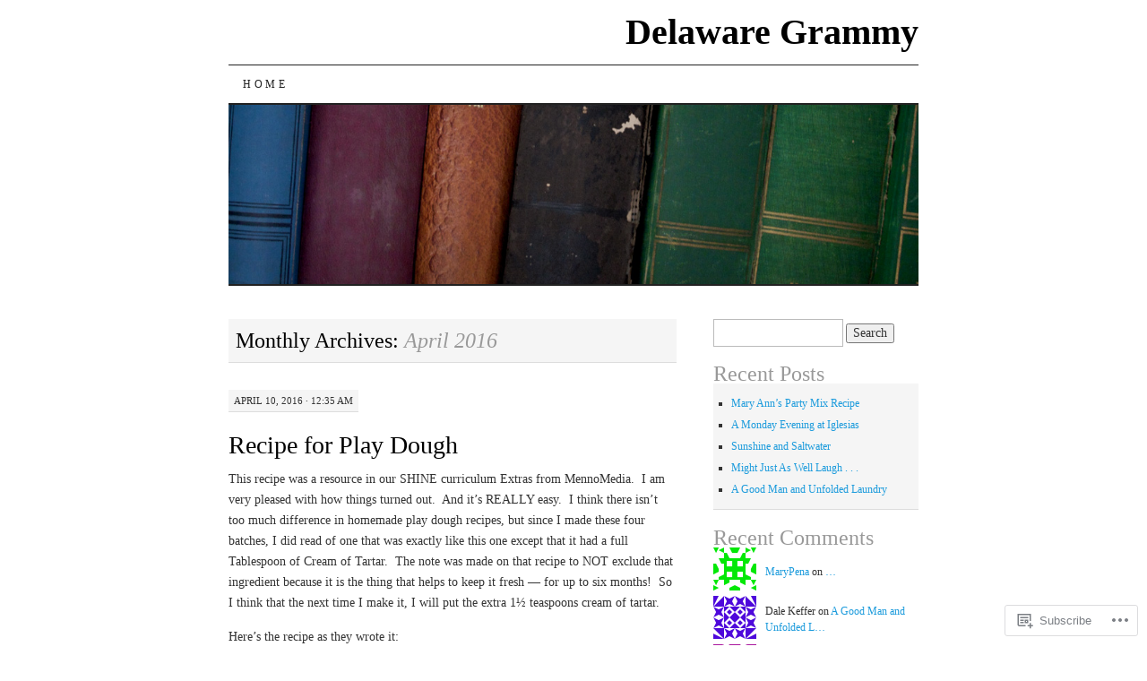

--- FILE ---
content_type: text/html; charset=UTF-8
request_url: https://maryannyutzy.com/2016/04/
body_size: 23757
content:
<!DOCTYPE html>
<!--[if IE 7]>
<html id="ie7" lang="en">
<![endif]-->
<!--[if (gt IE 7) | (!IE)]><!-->
<html lang="en">
<!--<![endif]-->
<head>
<meta charset="UTF-8" />
<title>April | 2016 | Delaware Grammy</title>
<link rel="profile" href="http://gmpg.org/xfn/11" />
<link rel="pingback" href="https://maryannyutzy.com/xmlrpc.php" />
<meta name='robots' content='max-image-preview:large' />

<!-- Async WordPress.com Remote Login -->
<script id="wpcom_remote_login_js">
var wpcom_remote_login_extra_auth = '';
function wpcom_remote_login_remove_dom_node_id( element_id ) {
	var dom_node = document.getElementById( element_id );
	if ( dom_node ) { dom_node.parentNode.removeChild( dom_node ); }
}
function wpcom_remote_login_remove_dom_node_classes( class_name ) {
	var dom_nodes = document.querySelectorAll( '.' + class_name );
	for ( var i = 0; i < dom_nodes.length; i++ ) {
		dom_nodes[ i ].parentNode.removeChild( dom_nodes[ i ] );
	}
}
function wpcom_remote_login_final_cleanup() {
	wpcom_remote_login_remove_dom_node_classes( "wpcom_remote_login_msg" );
	wpcom_remote_login_remove_dom_node_id( "wpcom_remote_login_key" );
	wpcom_remote_login_remove_dom_node_id( "wpcom_remote_login_validate" );
	wpcom_remote_login_remove_dom_node_id( "wpcom_remote_login_js" );
	wpcom_remote_login_remove_dom_node_id( "wpcom_request_access_iframe" );
	wpcom_remote_login_remove_dom_node_id( "wpcom_request_access_styles" );
}

// Watch for messages back from the remote login
window.addEventListener( "message", function( e ) {
	if ( e.origin === "https://r-login.wordpress.com" ) {
		var data = {};
		try {
			data = JSON.parse( e.data );
		} catch( e ) {
			wpcom_remote_login_final_cleanup();
			return;
		}

		if ( data.msg === 'LOGIN' ) {
			// Clean up the login check iframe
			wpcom_remote_login_remove_dom_node_id( "wpcom_remote_login_key" );

			var id_regex = new RegExp( /^[0-9]+$/ );
			var token_regex = new RegExp( /^.*|.*|.*$/ );
			if (
				token_regex.test( data.token )
				&& id_regex.test( data.wpcomid )
			) {
				// We have everything we need to ask for a login
				var script = document.createElement( "script" );
				script.setAttribute( "id", "wpcom_remote_login_validate" );
				script.src = '/remote-login.php?wpcom_remote_login=validate'
					+ '&wpcomid=' + data.wpcomid
					+ '&token=' + encodeURIComponent( data.token )
					+ '&host=' + window.location.protocol
					+ '//' + window.location.hostname
					+ '&postid=5119'
					+ '&is_singular=';
				document.body.appendChild( script );
			}

			return;
		}

		// Safari ITP, not logged in, so redirect
		if ( data.msg === 'LOGIN-REDIRECT' ) {
			window.location = 'https://wordpress.com/log-in?redirect_to=' + window.location.href;
			return;
		}

		// Safari ITP, storage access failed, remove the request
		if ( data.msg === 'LOGIN-REMOVE' ) {
			var css_zap = 'html { -webkit-transition: margin-top 1s; transition: margin-top 1s; } /* 9001 */ html { margin-top: 0 !important; } * html body { margin-top: 0 !important; } @media screen and ( max-width: 782px ) { html { margin-top: 0 !important; } * html body { margin-top: 0 !important; } }';
			var style_zap = document.createElement( 'style' );
			style_zap.type = 'text/css';
			style_zap.appendChild( document.createTextNode( css_zap ) );
			document.body.appendChild( style_zap );

			var e = document.getElementById( 'wpcom_request_access_iframe' );
			e.parentNode.removeChild( e );

			document.cookie = 'wordpress_com_login_access=denied; path=/; max-age=31536000';

			return;
		}

		// Safari ITP
		if ( data.msg === 'REQUEST_ACCESS' ) {
			console.log( 'request access: safari' );

			// Check ITP iframe enable/disable knob
			if ( wpcom_remote_login_extra_auth !== 'safari_itp_iframe' ) {
				return;
			}

			// If we are in a "private window" there is no ITP.
			var private_window = false;
			try {
				var opendb = window.openDatabase( null, null, null, null );
			} catch( e ) {
				private_window = true;
			}

			if ( private_window ) {
				console.log( 'private window' );
				return;
			}

			var iframe = document.createElement( 'iframe' );
			iframe.id = 'wpcom_request_access_iframe';
			iframe.setAttribute( 'scrolling', 'no' );
			iframe.setAttribute( 'sandbox', 'allow-storage-access-by-user-activation allow-scripts allow-same-origin allow-top-navigation-by-user-activation' );
			iframe.src = 'https://r-login.wordpress.com/remote-login.php?wpcom_remote_login=request_access&origin=' + encodeURIComponent( data.origin ) + '&wpcomid=' + encodeURIComponent( data.wpcomid );

			var css = 'html { -webkit-transition: margin-top 1s; transition: margin-top 1s; } /* 9001 */ html { margin-top: 46px !important; } * html body { margin-top: 46px !important; } @media screen and ( max-width: 660px ) { html { margin-top: 71px !important; } * html body { margin-top: 71px !important; } #wpcom_request_access_iframe { display: block; height: 71px !important; } } #wpcom_request_access_iframe { border: 0px; height: 46px; position: fixed; top: 0; left: 0; width: 100%; min-width: 100%; z-index: 99999; background: #23282d; } ';

			var style = document.createElement( 'style' );
			style.type = 'text/css';
			style.id = 'wpcom_request_access_styles';
			style.appendChild( document.createTextNode( css ) );
			document.body.appendChild( style );

			document.body.appendChild( iframe );
		}

		if ( data.msg === 'DONE' ) {
			wpcom_remote_login_final_cleanup();
		}
	}
}, false );

// Inject the remote login iframe after the page has had a chance to load
// more critical resources
window.addEventListener( "DOMContentLoaded", function( e ) {
	var iframe = document.createElement( "iframe" );
	iframe.style.display = "none";
	iframe.setAttribute( "scrolling", "no" );
	iframe.setAttribute( "id", "wpcom_remote_login_key" );
	iframe.src = "https://r-login.wordpress.com/remote-login.php"
		+ "?wpcom_remote_login=key"
		+ "&origin=aHR0cHM6Ly9tYXJ5YW5ueXV0enkuY29t"
		+ "&wpcomid=55185896"
		+ "&time=" + Math.floor( Date.now() / 1000 );
	document.body.appendChild( iframe );
}, false );
</script>
<link rel='dns-prefetch' href='//s0.wp.com' />
<link rel="alternate" type="application/rss+xml" title="Delaware Grammy &raquo; Feed" href="https://maryannyutzy.com/feed/" />
<link rel="alternate" type="application/rss+xml" title="Delaware Grammy &raquo; Comments Feed" href="https://maryannyutzy.com/comments/feed/" />
	<script type="text/javascript">
		/* <![CDATA[ */
		function addLoadEvent(func) {
			var oldonload = window.onload;
			if (typeof window.onload != 'function') {
				window.onload = func;
			} else {
				window.onload = function () {
					oldonload();
					func();
				}
			}
		}
		/* ]]> */
	</script>
	<style id='wp-emoji-styles-inline-css'>

	img.wp-smiley, img.emoji {
		display: inline !important;
		border: none !important;
		box-shadow: none !important;
		height: 1em !important;
		width: 1em !important;
		margin: 0 0.07em !important;
		vertical-align: -0.1em !important;
		background: none !important;
		padding: 0 !important;
	}
/*# sourceURL=wp-emoji-styles-inline-css */
</style>
<link crossorigin='anonymous' rel='stylesheet' id='all-css-2-1' href='/wp-content/plugins/gutenberg-core/v22.2.0/build/styles/block-library/style.css?m=1764855221i&cssminify=yes' type='text/css' media='all' />
<style id='wp-block-library-inline-css'>
.has-text-align-justify {
	text-align:justify;
}
.has-text-align-justify{text-align:justify;}

/*# sourceURL=wp-block-library-inline-css */
</style><style id='global-styles-inline-css'>
:root{--wp--preset--aspect-ratio--square: 1;--wp--preset--aspect-ratio--4-3: 4/3;--wp--preset--aspect-ratio--3-4: 3/4;--wp--preset--aspect-ratio--3-2: 3/2;--wp--preset--aspect-ratio--2-3: 2/3;--wp--preset--aspect-ratio--16-9: 16/9;--wp--preset--aspect-ratio--9-16: 9/16;--wp--preset--color--black: #000000;--wp--preset--color--cyan-bluish-gray: #abb8c3;--wp--preset--color--white: #ffffff;--wp--preset--color--pale-pink: #f78da7;--wp--preset--color--vivid-red: #cf2e2e;--wp--preset--color--luminous-vivid-orange: #ff6900;--wp--preset--color--luminous-vivid-amber: #fcb900;--wp--preset--color--light-green-cyan: #7bdcb5;--wp--preset--color--vivid-green-cyan: #00d084;--wp--preset--color--pale-cyan-blue: #8ed1fc;--wp--preset--color--vivid-cyan-blue: #0693e3;--wp--preset--color--vivid-purple: #9b51e0;--wp--preset--gradient--vivid-cyan-blue-to-vivid-purple: linear-gradient(135deg,rgb(6,147,227) 0%,rgb(155,81,224) 100%);--wp--preset--gradient--light-green-cyan-to-vivid-green-cyan: linear-gradient(135deg,rgb(122,220,180) 0%,rgb(0,208,130) 100%);--wp--preset--gradient--luminous-vivid-amber-to-luminous-vivid-orange: linear-gradient(135deg,rgb(252,185,0) 0%,rgb(255,105,0) 100%);--wp--preset--gradient--luminous-vivid-orange-to-vivid-red: linear-gradient(135deg,rgb(255,105,0) 0%,rgb(207,46,46) 100%);--wp--preset--gradient--very-light-gray-to-cyan-bluish-gray: linear-gradient(135deg,rgb(238,238,238) 0%,rgb(169,184,195) 100%);--wp--preset--gradient--cool-to-warm-spectrum: linear-gradient(135deg,rgb(74,234,220) 0%,rgb(151,120,209) 20%,rgb(207,42,186) 40%,rgb(238,44,130) 60%,rgb(251,105,98) 80%,rgb(254,248,76) 100%);--wp--preset--gradient--blush-light-purple: linear-gradient(135deg,rgb(255,206,236) 0%,rgb(152,150,240) 100%);--wp--preset--gradient--blush-bordeaux: linear-gradient(135deg,rgb(254,205,165) 0%,rgb(254,45,45) 50%,rgb(107,0,62) 100%);--wp--preset--gradient--luminous-dusk: linear-gradient(135deg,rgb(255,203,112) 0%,rgb(199,81,192) 50%,rgb(65,88,208) 100%);--wp--preset--gradient--pale-ocean: linear-gradient(135deg,rgb(255,245,203) 0%,rgb(182,227,212) 50%,rgb(51,167,181) 100%);--wp--preset--gradient--electric-grass: linear-gradient(135deg,rgb(202,248,128) 0%,rgb(113,206,126) 100%);--wp--preset--gradient--midnight: linear-gradient(135deg,rgb(2,3,129) 0%,rgb(40,116,252) 100%);--wp--preset--font-size--small: 13px;--wp--preset--font-size--medium: 20px;--wp--preset--font-size--large: 36px;--wp--preset--font-size--x-large: 42px;--wp--preset--font-family--albert-sans: 'Albert Sans', sans-serif;--wp--preset--font-family--alegreya: Alegreya, serif;--wp--preset--font-family--arvo: Arvo, serif;--wp--preset--font-family--bodoni-moda: 'Bodoni Moda', serif;--wp--preset--font-family--bricolage-grotesque: 'Bricolage Grotesque', sans-serif;--wp--preset--font-family--cabin: Cabin, sans-serif;--wp--preset--font-family--chivo: Chivo, sans-serif;--wp--preset--font-family--commissioner: Commissioner, sans-serif;--wp--preset--font-family--cormorant: Cormorant, serif;--wp--preset--font-family--courier-prime: 'Courier Prime', monospace;--wp--preset--font-family--crimson-pro: 'Crimson Pro', serif;--wp--preset--font-family--dm-mono: 'DM Mono', monospace;--wp--preset--font-family--dm-sans: 'DM Sans', sans-serif;--wp--preset--font-family--dm-serif-display: 'DM Serif Display', serif;--wp--preset--font-family--domine: Domine, serif;--wp--preset--font-family--eb-garamond: 'EB Garamond', serif;--wp--preset--font-family--epilogue: Epilogue, sans-serif;--wp--preset--font-family--fahkwang: Fahkwang, sans-serif;--wp--preset--font-family--figtree: Figtree, sans-serif;--wp--preset--font-family--fira-sans: 'Fira Sans', sans-serif;--wp--preset--font-family--fjalla-one: 'Fjalla One', sans-serif;--wp--preset--font-family--fraunces: Fraunces, serif;--wp--preset--font-family--gabarito: Gabarito, system-ui;--wp--preset--font-family--ibm-plex-mono: 'IBM Plex Mono', monospace;--wp--preset--font-family--ibm-plex-sans: 'IBM Plex Sans', sans-serif;--wp--preset--font-family--ibarra-real-nova: 'Ibarra Real Nova', serif;--wp--preset--font-family--instrument-serif: 'Instrument Serif', serif;--wp--preset--font-family--inter: Inter, sans-serif;--wp--preset--font-family--josefin-sans: 'Josefin Sans', sans-serif;--wp--preset--font-family--jost: Jost, sans-serif;--wp--preset--font-family--libre-baskerville: 'Libre Baskerville', serif;--wp--preset--font-family--libre-franklin: 'Libre Franklin', sans-serif;--wp--preset--font-family--literata: Literata, serif;--wp--preset--font-family--lora: Lora, serif;--wp--preset--font-family--merriweather: Merriweather, serif;--wp--preset--font-family--montserrat: Montserrat, sans-serif;--wp--preset--font-family--newsreader: Newsreader, serif;--wp--preset--font-family--noto-sans-mono: 'Noto Sans Mono', sans-serif;--wp--preset--font-family--nunito: Nunito, sans-serif;--wp--preset--font-family--open-sans: 'Open Sans', sans-serif;--wp--preset--font-family--overpass: Overpass, sans-serif;--wp--preset--font-family--pt-serif: 'PT Serif', serif;--wp--preset--font-family--petrona: Petrona, serif;--wp--preset--font-family--piazzolla: Piazzolla, serif;--wp--preset--font-family--playfair-display: 'Playfair Display', serif;--wp--preset--font-family--plus-jakarta-sans: 'Plus Jakarta Sans', sans-serif;--wp--preset--font-family--poppins: Poppins, sans-serif;--wp--preset--font-family--raleway: Raleway, sans-serif;--wp--preset--font-family--roboto: Roboto, sans-serif;--wp--preset--font-family--roboto-slab: 'Roboto Slab', serif;--wp--preset--font-family--rubik: Rubik, sans-serif;--wp--preset--font-family--rufina: Rufina, serif;--wp--preset--font-family--sora: Sora, sans-serif;--wp--preset--font-family--source-sans-3: 'Source Sans 3', sans-serif;--wp--preset--font-family--source-serif-4: 'Source Serif 4', serif;--wp--preset--font-family--space-mono: 'Space Mono', monospace;--wp--preset--font-family--syne: Syne, sans-serif;--wp--preset--font-family--texturina: Texturina, serif;--wp--preset--font-family--urbanist: Urbanist, sans-serif;--wp--preset--font-family--work-sans: 'Work Sans', sans-serif;--wp--preset--spacing--20: 0.44rem;--wp--preset--spacing--30: 0.67rem;--wp--preset--spacing--40: 1rem;--wp--preset--spacing--50: 1.5rem;--wp--preset--spacing--60: 2.25rem;--wp--preset--spacing--70: 3.38rem;--wp--preset--spacing--80: 5.06rem;--wp--preset--shadow--natural: 6px 6px 9px rgba(0, 0, 0, 0.2);--wp--preset--shadow--deep: 12px 12px 50px rgba(0, 0, 0, 0.4);--wp--preset--shadow--sharp: 6px 6px 0px rgba(0, 0, 0, 0.2);--wp--preset--shadow--outlined: 6px 6px 0px -3px rgb(255, 255, 255), 6px 6px rgb(0, 0, 0);--wp--preset--shadow--crisp: 6px 6px 0px rgb(0, 0, 0);}:where(.is-layout-flex){gap: 0.5em;}:where(.is-layout-grid){gap: 0.5em;}body .is-layout-flex{display: flex;}.is-layout-flex{flex-wrap: wrap;align-items: center;}.is-layout-flex > :is(*, div){margin: 0;}body .is-layout-grid{display: grid;}.is-layout-grid > :is(*, div){margin: 0;}:where(.wp-block-columns.is-layout-flex){gap: 2em;}:where(.wp-block-columns.is-layout-grid){gap: 2em;}:where(.wp-block-post-template.is-layout-flex){gap: 1.25em;}:where(.wp-block-post-template.is-layout-grid){gap: 1.25em;}.has-black-color{color: var(--wp--preset--color--black) !important;}.has-cyan-bluish-gray-color{color: var(--wp--preset--color--cyan-bluish-gray) !important;}.has-white-color{color: var(--wp--preset--color--white) !important;}.has-pale-pink-color{color: var(--wp--preset--color--pale-pink) !important;}.has-vivid-red-color{color: var(--wp--preset--color--vivid-red) !important;}.has-luminous-vivid-orange-color{color: var(--wp--preset--color--luminous-vivid-orange) !important;}.has-luminous-vivid-amber-color{color: var(--wp--preset--color--luminous-vivid-amber) !important;}.has-light-green-cyan-color{color: var(--wp--preset--color--light-green-cyan) !important;}.has-vivid-green-cyan-color{color: var(--wp--preset--color--vivid-green-cyan) !important;}.has-pale-cyan-blue-color{color: var(--wp--preset--color--pale-cyan-blue) !important;}.has-vivid-cyan-blue-color{color: var(--wp--preset--color--vivid-cyan-blue) !important;}.has-vivid-purple-color{color: var(--wp--preset--color--vivid-purple) !important;}.has-black-background-color{background-color: var(--wp--preset--color--black) !important;}.has-cyan-bluish-gray-background-color{background-color: var(--wp--preset--color--cyan-bluish-gray) !important;}.has-white-background-color{background-color: var(--wp--preset--color--white) !important;}.has-pale-pink-background-color{background-color: var(--wp--preset--color--pale-pink) !important;}.has-vivid-red-background-color{background-color: var(--wp--preset--color--vivid-red) !important;}.has-luminous-vivid-orange-background-color{background-color: var(--wp--preset--color--luminous-vivid-orange) !important;}.has-luminous-vivid-amber-background-color{background-color: var(--wp--preset--color--luminous-vivid-amber) !important;}.has-light-green-cyan-background-color{background-color: var(--wp--preset--color--light-green-cyan) !important;}.has-vivid-green-cyan-background-color{background-color: var(--wp--preset--color--vivid-green-cyan) !important;}.has-pale-cyan-blue-background-color{background-color: var(--wp--preset--color--pale-cyan-blue) !important;}.has-vivid-cyan-blue-background-color{background-color: var(--wp--preset--color--vivid-cyan-blue) !important;}.has-vivid-purple-background-color{background-color: var(--wp--preset--color--vivid-purple) !important;}.has-black-border-color{border-color: var(--wp--preset--color--black) !important;}.has-cyan-bluish-gray-border-color{border-color: var(--wp--preset--color--cyan-bluish-gray) !important;}.has-white-border-color{border-color: var(--wp--preset--color--white) !important;}.has-pale-pink-border-color{border-color: var(--wp--preset--color--pale-pink) !important;}.has-vivid-red-border-color{border-color: var(--wp--preset--color--vivid-red) !important;}.has-luminous-vivid-orange-border-color{border-color: var(--wp--preset--color--luminous-vivid-orange) !important;}.has-luminous-vivid-amber-border-color{border-color: var(--wp--preset--color--luminous-vivid-amber) !important;}.has-light-green-cyan-border-color{border-color: var(--wp--preset--color--light-green-cyan) !important;}.has-vivid-green-cyan-border-color{border-color: var(--wp--preset--color--vivid-green-cyan) !important;}.has-pale-cyan-blue-border-color{border-color: var(--wp--preset--color--pale-cyan-blue) !important;}.has-vivid-cyan-blue-border-color{border-color: var(--wp--preset--color--vivid-cyan-blue) !important;}.has-vivid-purple-border-color{border-color: var(--wp--preset--color--vivid-purple) !important;}.has-vivid-cyan-blue-to-vivid-purple-gradient-background{background: var(--wp--preset--gradient--vivid-cyan-blue-to-vivid-purple) !important;}.has-light-green-cyan-to-vivid-green-cyan-gradient-background{background: var(--wp--preset--gradient--light-green-cyan-to-vivid-green-cyan) !important;}.has-luminous-vivid-amber-to-luminous-vivid-orange-gradient-background{background: var(--wp--preset--gradient--luminous-vivid-amber-to-luminous-vivid-orange) !important;}.has-luminous-vivid-orange-to-vivid-red-gradient-background{background: var(--wp--preset--gradient--luminous-vivid-orange-to-vivid-red) !important;}.has-very-light-gray-to-cyan-bluish-gray-gradient-background{background: var(--wp--preset--gradient--very-light-gray-to-cyan-bluish-gray) !important;}.has-cool-to-warm-spectrum-gradient-background{background: var(--wp--preset--gradient--cool-to-warm-spectrum) !important;}.has-blush-light-purple-gradient-background{background: var(--wp--preset--gradient--blush-light-purple) !important;}.has-blush-bordeaux-gradient-background{background: var(--wp--preset--gradient--blush-bordeaux) !important;}.has-luminous-dusk-gradient-background{background: var(--wp--preset--gradient--luminous-dusk) !important;}.has-pale-ocean-gradient-background{background: var(--wp--preset--gradient--pale-ocean) !important;}.has-electric-grass-gradient-background{background: var(--wp--preset--gradient--electric-grass) !important;}.has-midnight-gradient-background{background: var(--wp--preset--gradient--midnight) !important;}.has-small-font-size{font-size: var(--wp--preset--font-size--small) !important;}.has-medium-font-size{font-size: var(--wp--preset--font-size--medium) !important;}.has-large-font-size{font-size: var(--wp--preset--font-size--large) !important;}.has-x-large-font-size{font-size: var(--wp--preset--font-size--x-large) !important;}.has-albert-sans-font-family{font-family: var(--wp--preset--font-family--albert-sans) !important;}.has-alegreya-font-family{font-family: var(--wp--preset--font-family--alegreya) !important;}.has-arvo-font-family{font-family: var(--wp--preset--font-family--arvo) !important;}.has-bodoni-moda-font-family{font-family: var(--wp--preset--font-family--bodoni-moda) !important;}.has-bricolage-grotesque-font-family{font-family: var(--wp--preset--font-family--bricolage-grotesque) !important;}.has-cabin-font-family{font-family: var(--wp--preset--font-family--cabin) !important;}.has-chivo-font-family{font-family: var(--wp--preset--font-family--chivo) !important;}.has-commissioner-font-family{font-family: var(--wp--preset--font-family--commissioner) !important;}.has-cormorant-font-family{font-family: var(--wp--preset--font-family--cormorant) !important;}.has-courier-prime-font-family{font-family: var(--wp--preset--font-family--courier-prime) !important;}.has-crimson-pro-font-family{font-family: var(--wp--preset--font-family--crimson-pro) !important;}.has-dm-mono-font-family{font-family: var(--wp--preset--font-family--dm-mono) !important;}.has-dm-sans-font-family{font-family: var(--wp--preset--font-family--dm-sans) !important;}.has-dm-serif-display-font-family{font-family: var(--wp--preset--font-family--dm-serif-display) !important;}.has-domine-font-family{font-family: var(--wp--preset--font-family--domine) !important;}.has-eb-garamond-font-family{font-family: var(--wp--preset--font-family--eb-garamond) !important;}.has-epilogue-font-family{font-family: var(--wp--preset--font-family--epilogue) !important;}.has-fahkwang-font-family{font-family: var(--wp--preset--font-family--fahkwang) !important;}.has-figtree-font-family{font-family: var(--wp--preset--font-family--figtree) !important;}.has-fira-sans-font-family{font-family: var(--wp--preset--font-family--fira-sans) !important;}.has-fjalla-one-font-family{font-family: var(--wp--preset--font-family--fjalla-one) !important;}.has-fraunces-font-family{font-family: var(--wp--preset--font-family--fraunces) !important;}.has-gabarito-font-family{font-family: var(--wp--preset--font-family--gabarito) !important;}.has-ibm-plex-mono-font-family{font-family: var(--wp--preset--font-family--ibm-plex-mono) !important;}.has-ibm-plex-sans-font-family{font-family: var(--wp--preset--font-family--ibm-plex-sans) !important;}.has-ibarra-real-nova-font-family{font-family: var(--wp--preset--font-family--ibarra-real-nova) !important;}.has-instrument-serif-font-family{font-family: var(--wp--preset--font-family--instrument-serif) !important;}.has-inter-font-family{font-family: var(--wp--preset--font-family--inter) !important;}.has-josefin-sans-font-family{font-family: var(--wp--preset--font-family--josefin-sans) !important;}.has-jost-font-family{font-family: var(--wp--preset--font-family--jost) !important;}.has-libre-baskerville-font-family{font-family: var(--wp--preset--font-family--libre-baskerville) !important;}.has-libre-franklin-font-family{font-family: var(--wp--preset--font-family--libre-franklin) !important;}.has-literata-font-family{font-family: var(--wp--preset--font-family--literata) !important;}.has-lora-font-family{font-family: var(--wp--preset--font-family--lora) !important;}.has-merriweather-font-family{font-family: var(--wp--preset--font-family--merriweather) !important;}.has-montserrat-font-family{font-family: var(--wp--preset--font-family--montserrat) !important;}.has-newsreader-font-family{font-family: var(--wp--preset--font-family--newsreader) !important;}.has-noto-sans-mono-font-family{font-family: var(--wp--preset--font-family--noto-sans-mono) !important;}.has-nunito-font-family{font-family: var(--wp--preset--font-family--nunito) !important;}.has-open-sans-font-family{font-family: var(--wp--preset--font-family--open-sans) !important;}.has-overpass-font-family{font-family: var(--wp--preset--font-family--overpass) !important;}.has-pt-serif-font-family{font-family: var(--wp--preset--font-family--pt-serif) !important;}.has-petrona-font-family{font-family: var(--wp--preset--font-family--petrona) !important;}.has-piazzolla-font-family{font-family: var(--wp--preset--font-family--piazzolla) !important;}.has-playfair-display-font-family{font-family: var(--wp--preset--font-family--playfair-display) !important;}.has-plus-jakarta-sans-font-family{font-family: var(--wp--preset--font-family--plus-jakarta-sans) !important;}.has-poppins-font-family{font-family: var(--wp--preset--font-family--poppins) !important;}.has-raleway-font-family{font-family: var(--wp--preset--font-family--raleway) !important;}.has-roboto-font-family{font-family: var(--wp--preset--font-family--roboto) !important;}.has-roboto-slab-font-family{font-family: var(--wp--preset--font-family--roboto-slab) !important;}.has-rubik-font-family{font-family: var(--wp--preset--font-family--rubik) !important;}.has-rufina-font-family{font-family: var(--wp--preset--font-family--rufina) !important;}.has-sora-font-family{font-family: var(--wp--preset--font-family--sora) !important;}.has-source-sans-3-font-family{font-family: var(--wp--preset--font-family--source-sans-3) !important;}.has-source-serif-4-font-family{font-family: var(--wp--preset--font-family--source-serif-4) !important;}.has-space-mono-font-family{font-family: var(--wp--preset--font-family--space-mono) !important;}.has-syne-font-family{font-family: var(--wp--preset--font-family--syne) !important;}.has-texturina-font-family{font-family: var(--wp--preset--font-family--texturina) !important;}.has-urbanist-font-family{font-family: var(--wp--preset--font-family--urbanist) !important;}.has-work-sans-font-family{font-family: var(--wp--preset--font-family--work-sans) !important;}
/*# sourceURL=global-styles-inline-css */
</style>

<style id='classic-theme-styles-inline-css'>
/*! This file is auto-generated */
.wp-block-button__link{color:#fff;background-color:#32373c;border-radius:9999px;box-shadow:none;text-decoration:none;padding:calc(.667em + 2px) calc(1.333em + 2px);font-size:1.125em}.wp-block-file__button{background:#32373c;color:#fff;text-decoration:none}
/*# sourceURL=/wp-includes/css/classic-themes.min.css */
</style>
<link crossorigin='anonymous' rel='stylesheet' id='all-css-4-1' href='/_static/??-eJyFj10KwkAMhC9kGtYWrQ/iWbrbWFf3j83W4u1NEbQi1JeQDPMNGZwSmBgKhYLJjYMNjCZqF82NcVuptlLA1idHkOleNdhbLm8HcHk4qgzzBhdBfoRPVibRferK7PDU244cebGtYVMSBrROmZhBprejh3IRkH+4l4xp1JisMzlO+PevTNJgkHVAcS3ONWigCNK7KzaGrwPOrrN5Rk/+qPaN2h3qum6vT2dzgcg=&cssminify=yes' type='text/css' media='all' />
<style id='jetpack-global-styles-frontend-style-inline-css'>
:root { --font-headings: unset; --font-base: unset; --font-headings-default: -apple-system,BlinkMacSystemFont,"Segoe UI",Roboto,Oxygen-Sans,Ubuntu,Cantarell,"Helvetica Neue",sans-serif; --font-base-default: -apple-system,BlinkMacSystemFont,"Segoe UI",Roboto,Oxygen-Sans,Ubuntu,Cantarell,"Helvetica Neue",sans-serif;}
/*# sourceURL=jetpack-global-styles-frontend-style-inline-css */
</style>
<link crossorigin='anonymous' rel='stylesheet' id='all-css-6-1' href='/wp-content/themes/h4/global.css?m=1420737423i&cssminify=yes' type='text/css' media='all' />
<script type="text/javascript" id="wpcom-actionbar-placeholder-js-extra">
/* <![CDATA[ */
var actionbardata = {"siteID":"55185896","postID":"0","siteURL":"https://maryannyutzy.com","xhrURL":"https://maryannyutzy.com/wp-admin/admin-ajax.php","nonce":"783c986058","isLoggedIn":"","statusMessage":"","subsEmailDefault":"instantly","proxyScriptUrl":"https://s0.wp.com/wp-content/js/wpcom-proxy-request.js?m=1513050504i&amp;ver=20211021","i18n":{"followedText":"New posts from this site will now appear in your \u003Ca href=\"https://wordpress.com/reader\"\u003EReader\u003C/a\u003E","foldBar":"Collapse this bar","unfoldBar":"Expand this bar","shortLinkCopied":"Shortlink copied to clipboard."}};
//# sourceURL=wpcom-actionbar-placeholder-js-extra
/* ]]> */
</script>
<script type="text/javascript" id="jetpack-mu-wpcom-settings-js-before">
/* <![CDATA[ */
var JETPACK_MU_WPCOM_SETTINGS = {"assetsUrl":"https://s0.wp.com/wp-content/mu-plugins/jetpack-mu-wpcom-plugin/moon/jetpack_vendor/automattic/jetpack-mu-wpcom/src/build/"};
//# sourceURL=jetpack-mu-wpcom-settings-js-before
/* ]]> */
</script>
<script crossorigin='anonymous' type='text/javascript'  src='/wp-content/js/rlt-proxy.js?m=1720530689i'></script>
<script type="text/javascript" id="rlt-proxy-js-after">
/* <![CDATA[ */
	rltInitialize( {"token":null,"iframeOrigins":["https:\/\/widgets.wp.com"]} );
//# sourceURL=rlt-proxy-js-after
/* ]]> */
</script>
<link rel="EditURI" type="application/rsd+xml" title="RSD" href="https://maryannyutzy.wordpress.com/xmlrpc.php?rsd" />
<meta name="generator" content="WordPress.com" />

<!-- Jetpack Open Graph Tags -->
<meta property="og:type" content="website" />
<meta property="og:title" content="April 2016 &#8211; Delaware Grammy" />
<meta property="og:site_name" content="Delaware Grammy" />
<meta property="og:image" content="https://secure.gravatar.com/blavatar/daae0f2db37cbbe1ed27733217fd2ad49e63131f55d0419833bc265d9b1fc902?s=200&#038;ts=1768008711" />
<meta property="og:image:width" content="200" />
<meta property="og:image:height" content="200" />
<meta property="og:image:alt" content="" />
<meta property="og:locale" content="en_US" />

<!-- End Jetpack Open Graph Tags -->
<link rel="shortcut icon" type="image/x-icon" href="https://secure.gravatar.com/blavatar/daae0f2db37cbbe1ed27733217fd2ad49e63131f55d0419833bc265d9b1fc902?s=32" sizes="16x16" />
<link rel="icon" type="image/x-icon" href="https://secure.gravatar.com/blavatar/daae0f2db37cbbe1ed27733217fd2ad49e63131f55d0419833bc265d9b1fc902?s=32" sizes="16x16" />
<link rel="apple-touch-icon" href="https://secure.gravatar.com/blavatar/daae0f2db37cbbe1ed27733217fd2ad49e63131f55d0419833bc265d9b1fc902?s=114" />
<link rel='openid.server' href='https://maryannyutzy.com/?openidserver=1' />
<link rel='openid.delegate' href='https://maryannyutzy.com/' />
<link rel="search" type="application/opensearchdescription+xml" href="https://maryannyutzy.com/osd.xml" title="Delaware Grammy" />
<link rel="search" type="application/opensearchdescription+xml" href="https://s1.wp.com/opensearch.xml" title="WordPress.com" />
<style type="text/css">.recentcomments a{display:inline !important;padding:0 !important;margin:0 !important;}</style>		<style type="text/css">
			.recentcomments a {
				display: inline !important;
				padding: 0 !important;
				margin: 0 !important;
			}

			table.recentcommentsavatartop img.avatar, table.recentcommentsavatarend img.avatar {
				border: 0px;
				margin: 0;
			}

			table.recentcommentsavatartop a, table.recentcommentsavatarend a {
				border: 0px !important;
				background-color: transparent !important;
			}

			td.recentcommentsavatarend, td.recentcommentsavatartop {
				padding: 0px 0px 1px 0px;
				margin: 0px;
			}

			td.recentcommentstextend {
				border: none !important;
				padding: 0px 0px 2px 10px;
			}

			.rtl td.recentcommentstextend {
				padding: 0px 10px 2px 0px;
			}

			td.recentcommentstexttop {
				border: none;
				padding: 0px 0px 0px 10px;
			}

			.rtl td.recentcommentstexttop {
				padding: 0px 10px 0px 0px;
			}
		</style>
		<meta name="description" content="3 posts published by delawaregrammy during April 2016" />
<link crossorigin='anonymous' rel='stylesheet' id='all-css-0-3' href='/_static/??-eJyNjMEKgzAQBX9Ifdha9CJ+StF1KdFkN7gJ+X0RbM89zjAMSqxJJbEkhFxHnz9ODBunONN+M4Kq4O2EsHil3WDFRT4aMqvw/yHomj0baD40G/tf9BXXcApj27+ej6Hr2247ASkBO20=&cssminify=yes' type='text/css' media='all' />
</head>

<body class="archive date wp-theme-pubpilcrow customizer-styles-applied two-column content-sidebar color-light jetpack-reblog-enabled">
<div id="container" class="hfeed">
	<div id="page" class="blog">
		<div id="header">
						<div id="site-title">
				<span>
					<a href="https://maryannyutzy.com/" title="Delaware Grammy" rel="home">Delaware Grammy</a>
				</span>
			</div>

			<div id="nav" role="navigation">
			  				<div class="skip-link screen-reader-text"><a href="#content" title="Skip to content">Skip to content</a></div>
								<div class="menu"><ul>
<li ><a href="https://maryannyutzy.com/">Home</a></li></ul></div>
			</div><!-- #nav -->

			<div id="pic">
				<a href="https://maryannyutzy.com/" rel="home">
										<img src="https://s0.wp.com/wp-content/themes/pub/pilcrow/images/headers/books.jpg?m=1391151917i" width="770" height="200" alt="" />
								</a>
			</div><!-- #pic -->
		</div><!-- #header -->

		<div id="content-box">

<div id="content-container">
	<div id="content" role="main">

		
		<h1 class="page-title archive-head">
			Monthly Archives: <span>April 2016</span>		</h1>

		
<div id="post-5119" class="post-5119 post type-post status-publish format-standard hentry category-uncategorized">
	<div class="entry-meta">

		April 10, 2016 &middot; 12:35 am	</div><!-- .entry-meta -->

	<h2 class="entry-title"><a href="https://maryannyutzy.com/2016/04/10/recipe-for-play-dough/" rel="bookmark">Recipe for Play&nbsp;Dough</a></h2>	<div class="entry entry-content">
		<p>This recipe was a resource in our SHINE curriculum Extras from MennoMedia.  I am very pleased with how things turned out.  And it&#8217;s REALLY easy.  I think there isn&#8217;t too much difference in homemade play dough recipes, but since I made these four batches, I did read of one that was exactly like this one except that it had a full Tablespoon of Cream of Tartar.  The note was made on that recipe to NOT exclude that ingredient because it is the thing that helps to keep it fresh &#8212; for up to six months!  So I think that the next time I make it, I will put the extra 1½ teaspoons cream of tartar.</p>
<p>Here&#8217;s the recipe as they wrote it:<strong><br />
</strong><br />
<em><strong>1 C / 250 ml flour (not self-rising) </strong></em><br />
<em><strong>1 T / 15 ml vegetable oil </strong></em><br />
<em><strong>½ C / 125 ml salt </strong></em><br />
<em><strong>1½ t / 7 ml cream of tartar  (This is 1/2 Tablespoon)</strong></em><br />
<em><strong>1 C / 250 ml water </strong></em></p>
<p><em>Mix in saucepan and heat briefly over low heat for approximately 15 minutes. Dough is ready when it rolls into a ball. Keep dough fresh in an airtight container. To make different colors, add food coloring to the water. </em></p>
<p><em>Microwave recipe: Heat the water and some of the salt (about ⅛ of a cup) in the microwave on high for 2 minutes, or until very hot to the touch. Meanwhile, mix the rest of the salt and the other ingredients in another bowl. Remove water/salt mixture from microwave, add food coloring, stir vigorously, and immediately pour over the other ingredients. Mix immediately. Heat the dough for one more minute on high. For best results, flatten and fold it a few times while hot.</em></p>
<p>Charis, our granddaughter and I made these four batches in a very short time.  I would think in less than an hour total time.  We waited on some Cream of Tartar that we needed for the last two batches, but things went really fast.  I used one of my heavy aluminum saucepans to heat it in, and I did keep rolling it around in that pan until the color was uniform throughout.</p>
<p><img data-attachment-id="5129" data-permalink="https://maryannyutzy.com/2016/04/10/recipe-for-play-dough/img_0461/" data-orig-file="https://maryannyutzy.com/wp-content/uploads/2016/04/img_0461.jpg" data-orig-size="960,1280" data-comments-opened="1" data-image-meta="{&quot;aperture&quot;:&quot;2.2&quot;,&quot;credit&quot;:&quot;&quot;,&quot;camera&quot;:&quot;iPhone 6&quot;,&quot;caption&quot;:&quot;&quot;,&quot;created_timestamp&quot;:&quot;1460142633&quot;,&quot;copyright&quot;:&quot;&quot;,&quot;focal_length&quot;:&quot;4.15&quot;,&quot;iso&quot;:&quot;160&quot;,&quot;shutter_speed&quot;:&quot;0.033333333333333&quot;,&quot;title&quot;:&quot;&quot;,&quot;orientation&quot;:&quot;0&quot;,&quot;latitude&quot;:&quot;38.882233333333&quot;,&quot;longitude&quot;:&quot;-75.467858333333&quot;}" data-image-title="IMG_0461" data-image-description="" data-image-caption="" data-medium-file="https://maryannyutzy.com/wp-content/uploads/2016/04/img_0461.jpg?w=225" data-large-file="https://maryannyutzy.com/wp-content/uploads/2016/04/img_0461.jpg?w=500" class="alignnone size-full wp-image-5129" src="https://maryannyutzy.com/wp-content/uploads/2016/04/img_0461.jpg?w=500" alt="IMG_0461"   srcset="https://maryannyutzy.com/wp-content/uploads/2016/04/img_0461.jpg 960w, https://maryannyutzy.com/wp-content/uploads/2016/04/img_0461.jpg?w=113&amp;h=150 113w, https://maryannyutzy.com/wp-content/uploads/2016/04/img_0461.jpg?w=225&amp;h=300 225w, https://maryannyutzy.com/wp-content/uploads/2016/04/img_0461.jpg?w=768&amp;h=1024 768w" sizes="(max-width: 960px) 100vw, 960px" /><br />
These colors turned out so well.  Charis had said that she wanted orange for one of the colors.  I said, &#8220;Charis, honey, Grammy isn&#8217;t smart enough to mix colors and such.  I think we will just make some standard play dough in the basic colors.  Red, Blue, Green and Yellow or white.&#8221;  She looked disappointed, but didn&#8217;t complain.</p>
<p>When I went to my box of food coloring, I found a box of Wilton Gel Food Colors that I had gotten on a major sale one time when I was in A.C. Moore.  I had bought the box on a whim, thinking that I might be able to use them some day.  The colors were Orange, Teal, Magenta and Purple.  They worked so well and both Charis and I were so pleased with how they turned out.  The texture is so smooth and soft.  I truly do plan to use this recipe some more!</p>
<p><img data-attachment-id="5130" data-permalink="https://maryannyutzy.com/2016/04/10/recipe-for-play-dough/img_0463/" data-orig-file="https://maryannyutzy.com/wp-content/uploads/2016/04/img_0463.jpg" data-orig-size="1280,1276" data-comments-opened="1" data-image-meta="{&quot;aperture&quot;:&quot;2.2&quot;,&quot;credit&quot;:&quot;&quot;,&quot;camera&quot;:&quot;iPhone 6&quot;,&quot;caption&quot;:&quot;&quot;,&quot;created_timestamp&quot;:&quot;1460151532&quot;,&quot;copyright&quot;:&quot;&quot;,&quot;focal_length&quot;:&quot;4.15&quot;,&quot;iso&quot;:&quot;125&quot;,&quot;shutter_speed&quot;:&quot;0.033333333333333&quot;,&quot;title&quot;:&quot;&quot;,&quot;orientation&quot;:&quot;0&quot;,&quot;latitude&quot;:&quot;38.882175&quot;,&quot;longitude&quot;:&quot;-75.467736111111&quot;}" data-image-title="IMG_0463" data-image-description="" data-image-caption="" data-medium-file="https://maryannyutzy.com/wp-content/uploads/2016/04/img_0463.jpg?w=300" data-large-file="https://maryannyutzy.com/wp-content/uploads/2016/04/img_0463.jpg?w=500" class="alignnone size-full wp-image-5130" src="https://maryannyutzy.com/wp-content/uploads/2016/04/img_0463.jpg?w=500" alt="IMG_0463"   srcset="https://maryannyutzy.com/wp-content/uploads/2016/04/img_0463.jpg 1280w, https://maryannyutzy.com/wp-content/uploads/2016/04/img_0463.jpg?w=150&amp;h=150 150w, https://maryannyutzy.com/wp-content/uploads/2016/04/img_0463.jpg?w=300&amp;h=300 300w, https://maryannyutzy.com/wp-content/uploads/2016/04/img_0463.jpg?w=768&amp;h=766 768w, https://maryannyutzy.com/wp-content/uploads/2016/04/img_0463.jpg?w=1024&amp;h=1021 1024w" sizes="(max-width: 1280px) 100vw, 1280px" /></p>
			</div><!-- .entry-content -->
	
	<div class="entry-links">
		<p class="comment-number"><a href="https://maryannyutzy.com/2016/04/10/recipe-for-play-dough/#comments">1 Comment</a></p>

					<p class="entry-categories tagged">Filed under <a href="https://maryannyutzy.com/category/uncategorized/" rel="category tag">Uncategorized</a></p>
			<p class="entry-tags tagged"></p>
			</div><!-- .entry-links -->

</div><!-- #post-## -->



<div id="post-5090" class="post-5090 post type-post status-publish format-standard hentry category-christian-living category-family-2 category-heritage category-uncategorized tag-church-family tag-family tag-grateful-praise tag-mennonites tag-werts tag-yoders tag-yutzys">
	<div class="entry-meta">

		April 7, 2016 &middot; 12:36 pm	</div><!-- .entry-meta -->

	<h2 class="entry-title"><a href="https://maryannyutzy.com/2016/04/07/simply-gifts/" rel="bookmark">Simply Gifts</a></h2>	<div class="entry entry-content">
		<p>&nbsp;</p>
<p><img data-attachment-id="5093" data-permalink="https://maryannyutzy.com/2016/04/07/simply-gifts/img_20140406_190743/" data-orig-file="https://maryannyutzy.com/wp-content/uploads/2016/04/img_20140406_190743.jpg" data-orig-size="506,371" data-comments-opened="1" data-image-meta="{&quot;aperture&quot;:&quot;0&quot;,&quot;credit&quot;:&quot;&quot;,&quot;camera&quot;:&quot;&quot;,&quot;caption&quot;:&quot;&quot;,&quot;created_timestamp&quot;:&quot;0&quot;,&quot;copyright&quot;:&quot;&quot;,&quot;focal_length&quot;:&quot;0&quot;,&quot;iso&quot;:&quot;0&quot;,&quot;shutter_speed&quot;:&quot;0&quot;,&quot;title&quot;:&quot;&quot;,&quot;orientation&quot;:&quot;0&quot;}" data-image-title="IMG_20140406_190743" data-image-description="" data-image-caption="" data-medium-file="https://maryannyutzy.com/wp-content/uploads/2016/04/img_20140406_190743.jpg?w=300" data-large-file="https://maryannyutzy.com/wp-content/uploads/2016/04/img_20140406_190743.jpg?w=500" class="alignnone size-full wp-image-5093" src="https://maryannyutzy.com/wp-content/uploads/2016/04/img_20140406_190743.jpg?w=500" alt="IMG_20140406_190743"   srcset="https://maryannyutzy.com/wp-content/uploads/2016/04/img_20140406_190743.jpg 506w, https://maryannyutzy.com/wp-content/uploads/2016/04/img_20140406_190743.jpg?w=150&amp;h=110 150w, https://maryannyutzy.com/wp-content/uploads/2016/04/img_20140406_190743.jpg?w=300&amp;h=220 300w" sizes="(max-width: 506px) 100vw, 506px" /><br />
Two years ago this morning on our Yoder family google group, a picture was shared that has warmed my heart over and over as I have thought of it. In many Mennonite Churches, the practice of Feet Washing is still practiced as part of our communion services. From my precious Daddy&#8217;s family of eight boys and three girls, only three boys and one girl remain. Two of my uncles live in Delaware, and shared the past<span class="text_exposed_show">oral responsibilities of the Central Mennonite Church for many, many years. They are very different men, but are good friends. Both of them are aging.  Uncle Dan turned 90 in February and Uncle Jesse will be 85 in September. Uncle Dan lost Aunt Mary Lois almost 18 years ago. Uncle <a href="https://www.facebook.com/jgyoder">Jesse</a> and Aunt Gladys are still living alone in their house at the end of Pleasant Cove Lane. Both men are examples of men who live their faith in shoe leather, and I love them both. My cousin, Naomi Miller&#8217;s husband, Rob, took this picture in their communion service two years ago, and it has been viewed over and over again. What a treasure! (Thanks, Rob!)</p>
<p></span>I love the family that I belong to.  On both sides, (my father&#8217;s and my mother&#8217;s) we&#8217;ve been blessed with a heritage that is rich and full and good. But in the things that we have that are so good, we are also charged with two things. One is that we are not to brag about the things that we have.  Listen to these &#8220;God Words&#8221; from Jeremiah 9:23-24  (New Century Version)</p>
<p>23 This is what the Lord says:</p>
<p>“The wise must not brag about their wisdom.<br />
The strong must not brag about their strength.<br />
The rich must not brag about their money.<br />
<em>The Mennonites must not brag about their heritage</em><br />
<em> Nor the Yoders and Werts (and Yutzys) their lineage.</em><br />
<strong>(Whoops! It doesn&#8217;t say those last two lines. I put that in there!) 🙂</strong><br />
24 But if people want to brag, let them brag<br />
that they understand and know me.<br />
Let them brag that I am the Lord,<br />
and that I am kind and fair,<br />
and that I do things that are right on earth.<br />
This kind of bragging pleases me,” says the Lord.</p>
<p>The second thing we are charged with is something that we often forget in the self centered society in which we live. It&#8217;s found in Luke 12:48b where JESUS says: &#8221; . . . From everyone who has been given much, much will be demanded. And from the one trusted with much, much more will be expected.&#8221;</p>
<p>May God grant that we who claim to be His People would live humble, unselfish lives. Serving others, loving others, giving to others, but always mindful that what we have has been given to us.  Gifts!</p>
<p>My heart gives grateful praise.</p>
			</div><!-- .entry-content -->
	
	<div class="entry-links">
		<p class="comment-number"><a href="https://maryannyutzy.com/2016/04/07/simply-gifts/#comments">2 Comments</a></p>

					<p class="entry-categories tagged">Filed under <a href="https://maryannyutzy.com/category/christian-living/" rel="category tag">Christian Living</a>, <a href="https://maryannyutzy.com/category/family-2/" rel="category tag">Family</a>, <a href="https://maryannyutzy.com/category/heritage/" rel="category tag">Heritage</a>, <a href="https://maryannyutzy.com/category/uncategorized/" rel="category tag">Uncategorized</a></p>
			<p class="entry-tags tagged">Tagged as <a href="https://maryannyutzy.com/tag/church-family/" rel="tag">Church family</a>, <a href="https://maryannyutzy.com/tag/family/" rel="tag">family</a>, <a href="https://maryannyutzy.com/tag/grateful-praise/" rel="tag">grateful praise</a>, <a href="https://maryannyutzy.com/tag/mennonites/" rel="tag">Mennonites</a>, <a href="https://maryannyutzy.com/tag/werts/" rel="tag">Werts</a>, <a href="https://maryannyutzy.com/tag/yoders/" rel="tag">Yoders</a>, <a href="https://maryannyutzy.com/tag/yutzys/" rel="tag">Yutzys</a><br /></p>
			</div><!-- .entry-links -->

</div><!-- #post-## -->



<div id="post-5039" class="post-5039 post type-post status-publish format-standard hentry category-my-life category-uncategorized tag-taxes">
	<div class="entry-meta">

		April 5, 2016 &middot; 9:03 pm	</div><!-- .entry-meta -->

	<h2 class="entry-title"><a href="https://maryannyutzy.com/2016/04/05/its-called-life-in-april/" rel="bookmark">It&#8217;s Called . . .LIFE IN&nbsp;APRIL</a></h2>	<div class="entry entry-content">
		<p><strong>TAXES NEED DOING</strong></p>
<p><strong>WIND IN CRAZY AMOUNTS</strong></p>
<p><strong>BRANCHES DOWN, TABLES BLOWN AROUND, CUSHIONS ON THEIR WAY TO THE NEIGHBORS</strong></p>
<p><strong>NEIGHBORS WITH TREES DOWN</strong></p>
<p><strong>TAXES STILL NOT DONE</strong></p>
<p><strong>OGN&#8217;S LOST HEARING AID</strong></p>
<p><strong>HOURS UPON HOURS OF SEARCHING FOR SAID HEARING AID  (STILL MISSING!!!)</strong></p>
<p><strong>INTERRUPTION AFTER INTERRUPTION AFTER INTERRUPTION</strong></p>
<p><strong>TAXES STILL NOT DONE</strong></p>
<p><strong>BROKEN DISHWASHER </strong></p>
<p><strong>HAND WASHING TWO DAYS WORTH OF STINKY DISHES FROM SAID DISHWASHER</strong></p>
<p><strong>HOURS OF RESEARCH AND EFFORT TO FIX SAID DISHWASHER MYSELF </strong></p>
<p><strong>YIPPEE!  IT&#8217;S WORKING AGAIN!!!</strong></p>
<p><strong>TAXES STILL NOT DONE</strong></p>
<p><strong>AN IMPORTANT FAMILY DAY THAT GOT FORGOTTEN UNTIL THE NEXT DAY</strong></p>
<p><strong>REMORSE AND REGRET AND TEARS</strong></p>
<p><strong>FORGIVENESS FROM ELDEST DAUGHTER FOR FORGETTING HER &#8220;GLAD I GOTCHA DAY&#8221;</strong></p>
<p><strong>SUPPER AT RUBY TUESDAY&#8217;S TO CELEBRATE A DAY LATE</strong></p>
<p><strong>PLEASANT COMPANY, LAUGHTER, CONVERSATION AND GOOD FOOD</strong></p>
<p><strong>PROGRESS MADE ON TAXES.  STILL NOT DONE</strong></p>
<p><strong>DOCTOR&#8217;S APPOINTMENT TAKING UP A MORNING</strong></p>
<p><strong>MANY DIVERSIONS, MANY SIDE TRIPS FOR RECEIPTS, MANY INTERRUPTIONS</strong></p>
<p><strong>UNDERSTANDING HUSBAND.  KIND.  SUPPORTIVE.  ENCOURAGING</strong></p>
<p><strong>TAXES STILL NOT DONE</strong></p>
<p><strong>ONLY ONE CATEGORY LEFT.  </strong><em>FARM/CHICKENS.</em><strong>  BIGGEST ONE OF ALL.  UGH</strong></p>
<p><strong>ACCOUNTANT APPOINTMENT IN 48 HOURS</strong></p>
<p><strong>BETTER GO GET BUSY BECAUSE TAXES STILL NOT DONE</strong></p>
<p><strong>LOOKING FOR REASONS FOR GRATEFUL PRAISE BUT HEART ISN&#8217;T RIGHT</strong></p>
<p><strong>DESPERATELY NEED A BREAK</strong></p>
<p><strong>(I THINK I JUST TOOK IT)</strong></p>
			</div><!-- .entry-content -->
	
	<div class="entry-links">
		<p class="comment-number"><a href="https://maryannyutzy.com/2016/04/05/its-called-life-in-april/#comments">2 Comments</a></p>

					<p class="entry-categories tagged">Filed under <a href="https://maryannyutzy.com/category/my-life/" rel="category tag">My Life</a>, <a href="https://maryannyutzy.com/category/uncategorized/" rel="category tag">Uncategorized</a></p>
			<p class="entry-tags tagged">Tagged as <a href="https://maryannyutzy.com/tag/taxes/" rel="tag">TAXES</a><br /></p>
			</div><!-- .entry-links -->

</div><!-- #post-## -->



	</div><!-- #content -->
</div><!-- #content-container -->


	<div id="sidebar" class="widget-area" role="complementary">
				<ul class="xoxo sidebar-list">

			<li id="search-2" class="widget widget_search"><form role="search" method="get" id="searchform" class="searchform" action="https://maryannyutzy.com/">
				<div>
					<label class="screen-reader-text" for="s">Search for:</label>
					<input type="text" value="" name="s" id="s" />
					<input type="submit" id="searchsubmit" value="Search" />
				</div>
			</form></li>
		<li id="recent-posts-2" class="widget widget_recent_entries">
		<h3 class="widget-title">Recent Posts</h3>
		<ul>
											<li>
					<a href="https://maryannyutzy.com/2025/11/08/mary-anns-party-mix-recipe/">Mary Ann’s Party Mix&nbsp;Recipe</a>
									</li>
											<li>
					<a href="https://maryannyutzy.com/2025/11/02/a-monday-evening-at-iglesias/">A Monday Evening at&nbsp;Iglesias</a>
									</li>
											<li>
					<a href="https://maryannyutzy.com/2025/10/18/sunshine-and-saltwater/">Sunshine and Saltwater</a>
									</li>
											<li>
					<a href="https://maryannyutzy.com/2025/06/29/might-just-as-well-laugh/">Might Just As Well Laugh . .&nbsp;.</a>
									</li>
											<li>
					<a href="https://maryannyutzy.com/2025/04/23/a-good-man-and-unfolded-laundry/">A Good Man and Unfolded&nbsp;Laundry</a>
									</li>
					</ul>

		</li><li id="recent-comments-2" class="widget widget_recent_comments"><h3 class="widget-title">Recent Comments</h3>				<table class="recentcommentsavatar" cellspacing="0" cellpadding="0" border="0">
					<tr><td title="MaryPena" class="recentcommentsavatartop" style="height:48px; width:48px;"><a href="https://www.marypena.com/" rel="nofollow"><img referrerpolicy="no-referrer" alt='MaryPena&#039;s avatar' src='https://0.gravatar.com/avatar/34cf9ce9b3b7e08421c4171280129ed913a708a86c44881e1439e8a2cd53ba9a?s=48&#038;d=identicon&#038;r=G' srcset='https://0.gravatar.com/avatar/34cf9ce9b3b7e08421c4171280129ed913a708a86c44881e1439e8a2cd53ba9a?s=48&#038;d=identicon&#038;r=G 1x, https://0.gravatar.com/avatar/34cf9ce9b3b7e08421c4171280129ed913a708a86c44881e1439e8a2cd53ba9a?s=72&#038;d=identicon&#038;r=G 1.5x, https://0.gravatar.com/avatar/34cf9ce9b3b7e08421c4171280129ed913a708a86c44881e1439e8a2cd53ba9a?s=96&#038;d=identicon&#038;r=G 2x, https://0.gravatar.com/avatar/34cf9ce9b3b7e08421c4171280129ed913a708a86c44881e1439e8a2cd53ba9a?s=144&#038;d=identicon&#038;r=G 3x, https://0.gravatar.com/avatar/34cf9ce9b3b7e08421c4171280129ed913a708a86c44881e1439e8a2cd53ba9a?s=192&#038;d=identicon&#038;r=G 4x' class='avatar avatar-48' height='48' width='48' loading='lazy' decoding='async' /></a></td><td class="recentcommentstexttop" style=""><a href="https://www.marypena.com/" rel="nofollow">MaryPena</a> on <a href="https://maryannyutzy.com/2015/07/20/3736/comment-page-1/#comment-9218">&hellip;</a></td></tr><tr><td title="Dale Keffer" class="recentcommentsavatarend" style="height:48px; width:48px;"><img referrerpolicy="no-referrer" alt='Dale Keffer&#039;s avatar' src='https://2.gravatar.com/avatar/874b583f0ce9904cfd66a6bad64e0c2c6823a34eb7e25dbb4ebdf7166c130f91?s=48&#038;d=identicon&#038;r=G' srcset='https://2.gravatar.com/avatar/874b583f0ce9904cfd66a6bad64e0c2c6823a34eb7e25dbb4ebdf7166c130f91?s=48&#038;d=identicon&#038;r=G 1x, https://2.gravatar.com/avatar/874b583f0ce9904cfd66a6bad64e0c2c6823a34eb7e25dbb4ebdf7166c130f91?s=72&#038;d=identicon&#038;r=G 1.5x, https://2.gravatar.com/avatar/874b583f0ce9904cfd66a6bad64e0c2c6823a34eb7e25dbb4ebdf7166c130f91?s=96&#038;d=identicon&#038;r=G 2x, https://2.gravatar.com/avatar/874b583f0ce9904cfd66a6bad64e0c2c6823a34eb7e25dbb4ebdf7166c130f91?s=144&#038;d=identicon&#038;r=G 3x, https://2.gravatar.com/avatar/874b583f0ce9904cfd66a6bad64e0c2c6823a34eb7e25dbb4ebdf7166c130f91?s=192&#038;d=identicon&#038;r=G 4x' class='avatar avatar-48' height='48' width='48' loading='lazy' decoding='async' /></td><td class="recentcommentstextend" style="">Dale Keffer on <a href="https://maryannyutzy.com/2025/04/23/a-good-man-and-unfolded-laundry/comment-page-1/#comment-9216">A Good Man and Unfolded&nbsp;L&hellip;</a></td></tr><tr><td title="loiskramer" class="recentcommentsavatarend" style="height:48px; width:48px;"><img referrerpolicy="no-referrer" alt='loiskramer&#039;s avatar' src='https://2.gravatar.com/avatar/50985fa95b8a1031bec7a6cb8d1a08d52e2c50bb1570643f37b34dc4347843ba?s=48&#038;d=identicon&#038;r=G' srcset='https://2.gravatar.com/avatar/50985fa95b8a1031bec7a6cb8d1a08d52e2c50bb1570643f37b34dc4347843ba?s=48&#038;d=identicon&#038;r=G 1x, https://2.gravatar.com/avatar/50985fa95b8a1031bec7a6cb8d1a08d52e2c50bb1570643f37b34dc4347843ba?s=72&#038;d=identicon&#038;r=G 1.5x, https://2.gravatar.com/avatar/50985fa95b8a1031bec7a6cb8d1a08d52e2c50bb1570643f37b34dc4347843ba?s=96&#038;d=identicon&#038;r=G 2x, https://2.gravatar.com/avatar/50985fa95b8a1031bec7a6cb8d1a08d52e2c50bb1570643f37b34dc4347843ba?s=144&#038;d=identicon&#038;r=G 3x, https://2.gravatar.com/avatar/50985fa95b8a1031bec7a6cb8d1a08d52e2c50bb1570643f37b34dc4347843ba?s=192&#038;d=identicon&#038;r=G 4x' class='avatar avatar-48' height='48' width='48' loading='lazy' decoding='async' /></td><td class="recentcommentstextend" style="">loiskramer on <a href="https://maryannyutzy.com/2025/04/01/the-old-cedar-chest/comment-page-1/#comment-9215">The Old Cedar&nbsp;Chest</a></td></tr><tr><td title="BarbaraTroyer" class="recentcommentsavatarend" style="height:48px; width:48px;"><img referrerpolicy="no-referrer" alt='BarbaraTroyer&#039;s avatar' src='https://1.gravatar.com/avatar/45470e36c7d72593a268e651c47383339bbb2d26dd5b8691201de16037da74d6?s=48&#038;d=identicon&#038;r=G' srcset='https://1.gravatar.com/avatar/45470e36c7d72593a268e651c47383339bbb2d26dd5b8691201de16037da74d6?s=48&#038;d=identicon&#038;r=G 1x, https://1.gravatar.com/avatar/45470e36c7d72593a268e651c47383339bbb2d26dd5b8691201de16037da74d6?s=72&#038;d=identicon&#038;r=G 1.5x, https://1.gravatar.com/avatar/45470e36c7d72593a268e651c47383339bbb2d26dd5b8691201de16037da74d6?s=96&#038;d=identicon&#038;r=G 2x, https://1.gravatar.com/avatar/45470e36c7d72593a268e651c47383339bbb2d26dd5b8691201de16037da74d6?s=144&#038;d=identicon&#038;r=G 3x, https://1.gravatar.com/avatar/45470e36c7d72593a268e651c47383339bbb2d26dd5b8691201de16037da74d6?s=192&#038;d=identicon&#038;r=G 4x' class='avatar avatar-48' height='48' width='48' loading='lazy' decoding='async' /></td><td class="recentcommentstextend" style="">BarbaraTroyer on <a href="https://maryannyutzy.com/2025/03/10/aunt-gladys/comment-page-1/#comment-9214">Aunt Gladys</a></td></tr><tr><td title="Sylvia Coblentz" class="recentcommentsavatarend" style="height:48px; width:48px;"><a href="http://sycoblentz@gmail.com" rel="nofollow"><img referrerpolicy="no-referrer" alt='Sylvia Coblentz&#039;s avatar' src='https://0.gravatar.com/avatar/9d73051f04d7d2464535eaf403bf6119640dbb341365ed5ea554aad6deaccb7b?s=48&#038;d=identicon&#038;r=G' srcset='https://0.gravatar.com/avatar/9d73051f04d7d2464535eaf403bf6119640dbb341365ed5ea554aad6deaccb7b?s=48&#038;d=identicon&#038;r=G 1x, https://0.gravatar.com/avatar/9d73051f04d7d2464535eaf403bf6119640dbb341365ed5ea554aad6deaccb7b?s=72&#038;d=identicon&#038;r=G 1.5x, https://0.gravatar.com/avatar/9d73051f04d7d2464535eaf403bf6119640dbb341365ed5ea554aad6deaccb7b?s=96&#038;d=identicon&#038;r=G 2x, https://0.gravatar.com/avatar/9d73051f04d7d2464535eaf403bf6119640dbb341365ed5ea554aad6deaccb7b?s=144&#038;d=identicon&#038;r=G 3x, https://0.gravatar.com/avatar/9d73051f04d7d2464535eaf403bf6119640dbb341365ed5ea554aad6deaccb7b?s=192&#038;d=identicon&#038;r=G 4x' class='avatar avatar-48' height='48' width='48' loading='lazy' decoding='async' /></a></td><td class="recentcommentstextend" style=""><a href="http://sycoblentz@gmail.com" rel="nofollow">Sylvia Coblentz</a> on <a href="https://maryannyutzy.com/2025/02/28/aunt-gladys-takes-flight/comment-page-1/#comment-9213">Aunt Gladys Takes&nbsp;Flight</a></td></tr>				</table>
				</li><li id="archives-2" class="widget widget_archive"><h3 class="widget-title">Archives</h3>
			<ul>
					<li><a href='https://maryannyutzy.com/2025/11/'>November 2025</a></li>
	<li><a href='https://maryannyutzy.com/2025/10/'>October 2025</a></li>
	<li><a href='https://maryannyutzy.com/2025/06/'>June 2025</a></li>
	<li><a href='https://maryannyutzy.com/2025/04/'>April 2025</a></li>
	<li><a href='https://maryannyutzy.com/2025/03/'>March 2025</a></li>
	<li><a href='https://maryannyutzy.com/2025/02/'>February 2025</a></li>
	<li><a href='https://maryannyutzy.com/2025/01/'>January 2025</a></li>
	<li><a href='https://maryannyutzy.com/2024/12/'>December 2024</a></li>
	<li><a href='https://maryannyutzy.com/2024/10/'>October 2024</a></li>
	<li><a href='https://maryannyutzy.com/2024/09/'>September 2024</a></li>
	<li><a href='https://maryannyutzy.com/2024/06/'>June 2024</a></li>
	<li><a href='https://maryannyutzy.com/2024/04/'>April 2024</a></li>
	<li><a href='https://maryannyutzy.com/2024/03/'>March 2024</a></li>
	<li><a href='https://maryannyutzy.com/2023/12/'>December 2023</a></li>
	<li><a href='https://maryannyutzy.com/2023/10/'>October 2023</a></li>
	<li><a href='https://maryannyutzy.com/2023/09/'>September 2023</a></li>
	<li><a href='https://maryannyutzy.com/2023/07/'>July 2023</a></li>
	<li><a href='https://maryannyutzy.com/2023/06/'>June 2023</a></li>
	<li><a href='https://maryannyutzy.com/2023/04/'>April 2023</a></li>
	<li><a href='https://maryannyutzy.com/2023/01/'>January 2023</a></li>
	<li><a href='https://maryannyutzy.com/2022/11/'>November 2022</a></li>
	<li><a href='https://maryannyutzy.com/2022/10/'>October 2022</a></li>
	<li><a href='https://maryannyutzy.com/2022/09/'>September 2022</a></li>
	<li><a href='https://maryannyutzy.com/2022/08/'>August 2022</a></li>
	<li><a href='https://maryannyutzy.com/2022/07/'>July 2022</a></li>
	<li><a href='https://maryannyutzy.com/2022/05/'>May 2022</a></li>
	<li><a href='https://maryannyutzy.com/2022/01/'>January 2022</a></li>
	<li><a href='https://maryannyutzy.com/2021/11/'>November 2021</a></li>
	<li><a href='https://maryannyutzy.com/2021/07/'>July 2021</a></li>
	<li><a href='https://maryannyutzy.com/2021/02/'>February 2021</a></li>
	<li><a href='https://maryannyutzy.com/2021/01/'>January 2021</a></li>
	<li><a href='https://maryannyutzy.com/2020/12/'>December 2020</a></li>
	<li><a href='https://maryannyutzy.com/2020/11/'>November 2020</a></li>
	<li><a href='https://maryannyutzy.com/2020/08/'>August 2020</a></li>
	<li><a href='https://maryannyutzy.com/2020/06/'>June 2020</a></li>
	<li><a href='https://maryannyutzy.com/2020/04/'>April 2020</a></li>
	<li><a href='https://maryannyutzy.com/2020/01/'>January 2020</a></li>
	<li><a href='https://maryannyutzy.com/2019/12/'>December 2019</a></li>
	<li><a href='https://maryannyutzy.com/2019/11/'>November 2019</a></li>
	<li><a href='https://maryannyutzy.com/2019/10/'>October 2019</a></li>
	<li><a href='https://maryannyutzy.com/2019/09/'>September 2019</a></li>
	<li><a href='https://maryannyutzy.com/2019/07/'>July 2019</a></li>
	<li><a href='https://maryannyutzy.com/2019/05/'>May 2019</a></li>
	<li><a href='https://maryannyutzy.com/2019/04/'>April 2019</a></li>
	<li><a href='https://maryannyutzy.com/2019/03/'>March 2019</a></li>
	<li><a href='https://maryannyutzy.com/2019/02/'>February 2019</a></li>
	<li><a href='https://maryannyutzy.com/2019/01/'>January 2019</a></li>
	<li><a href='https://maryannyutzy.com/2018/11/'>November 2018</a></li>
	<li><a href='https://maryannyutzy.com/2018/10/'>October 2018</a></li>
	<li><a href='https://maryannyutzy.com/2018/09/'>September 2018</a></li>
	<li><a href='https://maryannyutzy.com/2018/08/'>August 2018</a></li>
	<li><a href='https://maryannyutzy.com/2018/07/'>July 2018</a></li>
	<li><a href='https://maryannyutzy.com/2018/04/'>April 2018</a></li>
	<li><a href='https://maryannyutzy.com/2018/02/'>February 2018</a></li>
	<li><a href='https://maryannyutzy.com/2018/01/'>January 2018</a></li>
	<li><a href='https://maryannyutzy.com/2017/10/'>October 2017</a></li>
	<li><a href='https://maryannyutzy.com/2017/09/'>September 2017</a></li>
	<li><a href='https://maryannyutzy.com/2017/08/'>August 2017</a></li>
	<li><a href='https://maryannyutzy.com/2017/07/'>July 2017</a></li>
	<li><a href='https://maryannyutzy.com/2017/06/'>June 2017</a></li>
	<li><a href='https://maryannyutzy.com/2017/05/'>May 2017</a></li>
	<li><a href='https://maryannyutzy.com/2017/04/'>April 2017</a></li>
	<li><a href='https://maryannyutzy.com/2017/03/'>March 2017</a></li>
	<li><a href='https://maryannyutzy.com/2017/02/'>February 2017</a></li>
	<li><a href='https://maryannyutzy.com/2017/01/'>January 2017</a></li>
	<li><a href='https://maryannyutzy.com/2016/12/'>December 2016</a></li>
	<li><a href='https://maryannyutzy.com/2016/11/'>November 2016</a></li>
	<li><a href='https://maryannyutzy.com/2016/10/'>October 2016</a></li>
	<li><a href='https://maryannyutzy.com/2016/09/'>September 2016</a></li>
	<li><a href='https://maryannyutzy.com/2016/08/'>August 2016</a></li>
	<li><a href='https://maryannyutzy.com/2016/07/'>July 2016</a></li>
	<li><a href='https://maryannyutzy.com/2016/06/'>June 2016</a></li>
	<li><a href='https://maryannyutzy.com/2016/05/'>May 2016</a></li>
	<li><a href='https://maryannyutzy.com/2016/04/' aria-current="page">April 2016</a></li>
	<li><a href='https://maryannyutzy.com/2016/03/'>March 2016</a></li>
	<li><a href='https://maryannyutzy.com/2016/02/'>February 2016</a></li>
	<li><a href='https://maryannyutzy.com/2016/01/'>January 2016</a></li>
	<li><a href='https://maryannyutzy.com/2015/12/'>December 2015</a></li>
	<li><a href='https://maryannyutzy.com/2015/11/'>November 2015</a></li>
	<li><a href='https://maryannyutzy.com/2015/10/'>October 2015</a></li>
	<li><a href='https://maryannyutzy.com/2015/09/'>September 2015</a></li>
	<li><a href='https://maryannyutzy.com/2015/08/'>August 2015</a></li>
	<li><a href='https://maryannyutzy.com/2015/07/'>July 2015</a></li>
	<li><a href='https://maryannyutzy.com/2015/06/'>June 2015</a></li>
	<li><a href='https://maryannyutzy.com/2015/05/'>May 2015</a></li>
	<li><a href='https://maryannyutzy.com/2015/04/'>April 2015</a></li>
	<li><a href='https://maryannyutzy.com/2015/03/'>March 2015</a></li>
	<li><a href='https://maryannyutzy.com/2015/02/'>February 2015</a></li>
	<li><a href='https://maryannyutzy.com/2015/01/'>January 2015</a></li>
	<li><a href='https://maryannyutzy.com/2014/12/'>December 2014</a></li>
	<li><a href='https://maryannyutzy.com/2014/11/'>November 2014</a></li>
	<li><a href='https://maryannyutzy.com/2014/10/'>October 2014</a></li>
	<li><a href='https://maryannyutzy.com/2014/09/'>September 2014</a></li>
	<li><a href='https://maryannyutzy.com/2014/08/'>August 2014</a></li>
	<li><a href='https://maryannyutzy.com/2014/07/'>July 2014</a></li>
	<li><a href='https://maryannyutzy.com/2014/06/'>June 2014</a></li>
	<li><a href='https://maryannyutzy.com/2014/04/'>April 2014</a></li>
	<li><a href='https://maryannyutzy.com/2014/02/'>February 2014</a></li>
	<li><a href='https://maryannyutzy.com/2014/01/'>January 2014</a></li>
	<li><a href='https://maryannyutzy.com/2013/12/'>December 2013</a></li>
	<li><a href='https://maryannyutzy.com/2013/11/'>November 2013</a></li>
	<li><a href='https://maryannyutzy.com/2013/10/'>October 2013</a></li>
	<li><a href='https://maryannyutzy.com/2013/08/'>August 2013</a></li>
	<li><a href='https://maryannyutzy.com/2013/07/'>July 2013</a></li>
	<li><a href='https://maryannyutzy.com/2013/06/'>June 2013</a></li>
	<li><a href='https://maryannyutzy.com/2013/05/'>May 2013</a></li>
	<li><a href='https://maryannyutzy.com/2013/04/'>April 2013</a></li>
	<li><a href='https://maryannyutzy.com/2013/03/'>March 2013</a></li>
	<li><a href='https://maryannyutzy.com/2013/02/'>February 2013</a></li>
	<li><a href='https://maryannyutzy.com/2013/01/'>January 2013</a></li>
	<li><a href='https://maryannyutzy.com/2012/12/'>December 2012</a></li>
	<li><a href='https://maryannyutzy.com/2012/11/'>November 2012</a></li>
	<li><a href='https://maryannyutzy.com/2012/10/'>October 2012</a></li>
	<li><a href='https://maryannyutzy.com/2012/09/'>September 2012</a></li>
	<li><a href='https://maryannyutzy.com/2012/08/'>August 2012</a></li>
	<li><a href='https://maryannyutzy.com/2012/07/'>July 2012</a></li>
	<li><a href='https://maryannyutzy.com/2012/06/'>June 2012</a></li>
	<li><a href='https://maryannyutzy.com/2012/05/'>May 2012</a></li>
	<li><a href='https://maryannyutzy.com/2012/04/'>April 2012</a></li>
	<li><a href='https://maryannyutzy.com/2012/03/'>March 2012</a></li>
	<li><a href='https://maryannyutzy.com/2012/02/'>February 2012</a></li>
	<li><a href='https://maryannyutzy.com/2012/01/'>January 2012</a></li>
	<li><a href='https://maryannyutzy.com/2011/12/'>December 2011</a></li>
	<li><a href='https://maryannyutzy.com/2011/11/'>November 2011</a></li>
	<li><a href='https://maryannyutzy.com/2011/10/'>October 2011</a></li>
	<li><a href='https://maryannyutzy.com/2011/09/'>September 2011</a></li>
	<li><a href='https://maryannyutzy.com/2011/08/'>August 2011</a></li>
	<li><a href='https://maryannyutzy.com/2011/07/'>July 2011</a></li>
	<li><a href='https://maryannyutzy.com/2011/06/'>June 2011</a></li>
	<li><a href='https://maryannyutzy.com/2011/05/'>May 2011</a></li>
	<li><a href='https://maryannyutzy.com/2011/04/'>April 2011</a></li>
	<li><a href='https://maryannyutzy.com/2011/03/'>March 2011</a></li>
	<li><a href='https://maryannyutzy.com/2011/02/'>February 2011</a></li>
	<li><a href='https://maryannyutzy.com/2011/01/'>January 2011</a></li>
	<li><a href='https://maryannyutzy.com/2010/12/'>December 2010</a></li>
	<li><a href='https://maryannyutzy.com/2010/11/'>November 2010</a></li>
	<li><a href='https://maryannyutzy.com/2010/10/'>October 2010</a></li>
	<li><a href='https://maryannyutzy.com/2010/09/'>September 2010</a></li>
	<li><a href='https://maryannyutzy.com/2010/08/'>August 2010</a></li>
	<li><a href='https://maryannyutzy.com/2010/07/'>July 2010</a></li>
	<li><a href='https://maryannyutzy.com/2010/06/'>June 2010</a></li>
	<li><a href='https://maryannyutzy.com/2010/05/'>May 2010</a></li>
	<li><a href='https://maryannyutzy.com/2010/04/'>April 2010</a></li>
	<li><a href='https://maryannyutzy.com/2010/03/'>March 2010</a></li>
	<li><a href='https://maryannyutzy.com/2010/02/'>February 2010</a></li>
	<li><a href='https://maryannyutzy.com/2010/01/'>January 2010</a></li>
	<li><a href='https://maryannyutzy.com/2009/12/'>December 2009</a></li>
	<li><a href='https://maryannyutzy.com/2009/11/'>November 2009</a></li>
	<li><a href='https://maryannyutzy.com/2009/10/'>October 2009</a></li>
	<li><a href='https://maryannyutzy.com/2009/09/'>September 2009</a></li>
	<li><a href='https://maryannyutzy.com/2009/08/'>August 2009</a></li>
	<li><a href='https://maryannyutzy.com/2009/07/'>July 2009</a></li>
	<li><a href='https://maryannyutzy.com/2009/06/'>June 2009</a></li>
	<li><a href='https://maryannyutzy.com/2009/05/'>May 2009</a></li>
	<li><a href='https://maryannyutzy.com/2009/04/'>April 2009</a></li>
	<li><a href='https://maryannyutzy.com/2009/03/'>March 2009</a></li>
	<li><a href='https://maryannyutzy.com/2009/02/'>February 2009</a></li>
	<li><a href='https://maryannyutzy.com/2009/01/'>January 2009</a></li>
	<li><a href='https://maryannyutzy.com/2008/12/'>December 2008</a></li>
	<li><a href='https://maryannyutzy.com/2008/11/'>November 2008</a></li>
	<li><a href='https://maryannyutzy.com/2008/10/'>October 2008</a></li>
	<li><a href='https://maryannyutzy.com/2008/09/'>September 2008</a></li>
	<li><a href='https://maryannyutzy.com/2008/08/'>August 2008</a></li>
	<li><a href='https://maryannyutzy.com/2008/07/'>July 2008</a></li>
	<li><a href='https://maryannyutzy.com/2008/06/'>June 2008</a></li>
	<li><a href='https://maryannyutzy.com/2008/05/'>May 2008</a></li>
	<li><a href='https://maryannyutzy.com/2008/04/'>April 2008</a></li>
	<li><a href='https://maryannyutzy.com/2008/03/'>March 2008</a></li>
	<li><a href='https://maryannyutzy.com/2008/02/'>February 2008</a></li>
	<li><a href='https://maryannyutzy.com/2008/01/'>January 2008</a></li>
	<li><a href='https://maryannyutzy.com/2007/12/'>December 2007</a></li>
	<li><a href='https://maryannyutzy.com/2007/11/'>November 2007</a></li>
	<li><a href='https://maryannyutzy.com/2007/10/'>October 2007</a></li>
	<li><a href='https://maryannyutzy.com/2007/09/'>September 2007</a></li>
	<li><a href='https://maryannyutzy.com/2007/08/'>August 2007</a></li>
	<li><a href='https://maryannyutzy.com/2007/07/'>July 2007</a></li>
	<li><a href='https://maryannyutzy.com/2007/06/'>June 2007</a></li>
	<li><a href='https://maryannyutzy.com/2007/05/'>May 2007</a></li>
	<li><a href='https://maryannyutzy.com/2007/04/'>April 2007</a></li>
	<li><a href='https://maryannyutzy.com/2007/03/'>March 2007</a></li>
	<li><a href='https://maryannyutzy.com/2007/02/'>February 2007</a></li>
	<li><a href='https://maryannyutzy.com/2007/01/'>January 2007</a></li>
	<li><a href='https://maryannyutzy.com/2006/12/'>December 2006</a></li>
	<li><a href='https://maryannyutzy.com/2006/11/'>November 2006</a></li>
	<li><a href='https://maryannyutzy.com/2006/10/'>October 2006</a></li>
	<li><a href='https://maryannyutzy.com/2006/09/'>September 2006</a></li>
	<li><a href='https://maryannyutzy.com/2006/08/'>August 2006</a></li>
	<li><a href='https://maryannyutzy.com/2006/07/'>July 2006</a></li>
	<li><a href='https://maryannyutzy.com/2006/06/'>June 2006</a></li>
	<li><a href='https://maryannyutzy.com/2006/05/'>May 2006</a></li>
	<li><a href='https://maryannyutzy.com/2006/04/'>April 2006</a></li>
	<li><a href='https://maryannyutzy.com/2006/03/'>March 2006</a></li>
	<li><a href='https://maryannyutzy.com/2006/02/'>February 2006</a></li>
	<li><a href='https://maryannyutzy.com/2006/01/'>January 2006</a></li>
	<li><a href='https://maryannyutzy.com/2005/12/'>December 2005</a></li>
	<li><a href='https://maryannyutzy.com/2005/11/'>November 2005</a></li>
	<li><a href='https://maryannyutzy.com/2005/10/'>October 2005</a></li>
	<li><a href='https://maryannyutzy.com/2005/09/'>September 2005</a></li>
			</ul>

			</li><li id="categories-2" class="widget widget_categories"><h3 class="widget-title">Categories</h3>
			<ul>
					<li class="cat-item cat-item-34921736"><a href="https://maryannyutzy.com/category/aging-2/">Aging</a>
</li>
	<li class="cat-item cat-item-9630481"><a href="https://maryannyutzy.com/category/book-review-2/">Book Review</a>
</li>
	<li class="cat-item cat-item-5173"><a href="https://maryannyutzy.com/category/christian-living/">Christian Living</a>
</li>
	<li class="cat-item cat-item-15607"><a href="https://maryannyutzy.com/category/christmas/">Christmas</a>
</li>
	<li class="cat-item cat-item-6096"><a href="https://maryannyutzy.com/category/cooking/">Cooking</a>
</li>
	<li class="cat-item cat-item-187522"><a href="https://maryannyutzy.com/category/dealing-with-grief/">Dealing with Grief</a>
</li>
	<li class="cat-item cat-item-158896"><a href="https://maryannyutzy.com/category/disabilities/">disabilities</a>
</li>
	<li class="cat-item cat-item-24218731"><a href="https://maryannyutzy.com/category/family-2/">Family</a>
</li>
	<li class="cat-item cat-item-66256253"><a href="https://maryannyutzy.com/category/family-living-2/">Family living</a>
</li>
	<li class="cat-item cat-item-60014"><a href="https://maryannyutzy.com/category/foster-care/">Foster Care</a>
</li>
	<li class="cat-item cat-item-16747218"><a href="https://maryannyutzy.com/category/grace-fellowship-church/">Grace Fellowship Church</a>
</li>
	<li class="cat-item cat-item-20224"><a href="https://maryannyutzy.com/category/grandchildren/">Grandchildren</a>
</li>
	<li class="cat-item cat-item-34943603"><a href="https://maryannyutzy.com/category/grief-2/">Grief</a>
</li>
	<li class="cat-item cat-item-67733877"><a href="https://maryannyutzy.com/category/handicapped-adults/">Handicapped Adults</a>
</li>
	<li class="cat-item cat-item-91914"><a href="https://maryannyutzy.com/category/heaven/">Heaven</a>
</li>
	<li class="cat-item cat-item-53202"><a href="https://maryannyutzy.com/category/heritage/">Heritage</a>
</li>
	<li class="cat-item cat-item-4325"><a href="https://maryannyutzy.com/category/holidays/">Holidays</a>
</li>
	<li class="cat-item cat-item-397752"><a href="https://maryannyutzy.com/category/home-living/">home living</a>
</li>
	<li class="cat-item cat-item-560671153"><a href="https://maryannyutzy.com/category/homespun-theology/">Homespun Theology</a>
</li>
	<li class="cat-item cat-item-4363"><a href="https://maryannyutzy.com/category/immigration/">Immigration</a>
</li>
	<li class="cat-item cat-item-309407069"><a href="https://maryannyutzy.com/category/laws-mennonite-church/">Laws Mennonite Church</a>
</li>
	<li class="cat-item cat-item-44962"><a href="https://maryannyutzy.com/category/mental-illness/">mental illness</a>
</li>
	<li class="cat-item cat-item-18"><a href="https://maryannyutzy.com/category/music/">music</a>
</li>
	<li class="cat-item cat-item-1754"><a href="https://maryannyutzy.com/category/my-life/">My Life</a>
</li>
	<li class="cat-item cat-item-34933105"><a href="https://maryannyutzy.com/category/praise-2/">Praise</a>
</li>
	<li class="cat-item cat-item-13443"><a href="https://maryannyutzy.com/category/racism/">Racism</a>
</li>
	<li class="cat-item cat-item-8845"><a href="https://maryannyutzy.com/category/recipe/">Recipe</a>
</li>
	<li class="cat-item cat-item-93648"><a href="https://maryannyutzy.com/category/resurrection/">Resurrection</a>
</li>
	<li class="cat-item cat-item-304690069"><a href="https://maryannyutzy.com/category/stories-from-the-household-of-cm-cmw/">Stories from the Household of CM &amp; CMW</a>
</li>
	<li class="cat-item cat-item-54015"><a href="https://maryannyutzy.com/category/suicide/">Suicide</a>
</li>
	<li class="cat-item cat-item-464085472"><a href="https://maryannyutzy.com/category/the-littles-sunday-school-class/">The LITTLES Sunday School Class</a>
</li>
	<li class="cat-item cat-item-1778684"><a href="https://maryannyutzy.com/category/time-away/">time away</a>
</li>
	<li class="cat-item cat-item-1"><a href="https://maryannyutzy.com/category/uncategorized/">Uncategorized</a>
</li>
			</ul>

			</li><li id="meta-2" class="widget widget_meta"><h3 class="widget-title">Meta</h3>
		<ul>
			<li><a class="click-register" href="https://wordpress.com/start?ref=wplogin">Create account</a></li>			<li><a href="https://maryannyutzy.wordpress.com/wp-login.php">Log in</a></li>
			<li><a href="https://maryannyutzy.com/feed/">Entries feed</a></li>
			<li><a href="https://maryannyutzy.com/comments/feed/">Comments feed</a></li>

			<li><a href="https://wordpress.com/" title="Powered by WordPress, state-of-the-art semantic personal publishing platform.">WordPress.com</a></li>
		</ul>

		</li>		</ul>
	</div><!-- #sidebar .widget-area -->

	
		</div><!-- #content-box -->

		<div id="footer" role="contentinfo">
			<div id="colophon">

				
				<div id="site-info">
					<a href="https://maryannyutzy.com/" title="Delaware Grammy" rel="home">Delaware Grammy</a> &middot; From Buckeye Girlie to Delaware Grammy, this is my life				</div><!-- #site-info -->

				<div id="site-generator">
					<a href="https://wordpress.com/?ref=footer_blog" rel="nofollow">Blog at WordPress.com.</a>				</div><!-- #site-generator -->

			</div><!-- #colophon -->
		</div><!-- #footer -->
	</div><!-- #page .blog -->
</div><!-- #container -->

<!--  -->
<script type="speculationrules">
{"prefetch":[{"source":"document","where":{"and":[{"href_matches":"/*"},{"not":{"href_matches":["/wp-*.php","/wp-admin/*","/files/*","/wp-content/*","/wp-content/plugins/*","/wp-content/themes/pub/pilcrow/*","/*\\?(.+)"]}},{"not":{"selector_matches":"a[rel~=\"nofollow\"]"}},{"not":{"selector_matches":".no-prefetch, .no-prefetch a"}}]},"eagerness":"conservative"}]}
</script>
<script type="text/javascript" src="//0.gravatar.com/js/hovercards/hovercards.min.js?ver=202602924dcd77a86c6f1d3698ec27fc5da92b28585ddad3ee636c0397cf312193b2a1" id="grofiles-cards-js"></script>
<script type="text/javascript" id="wpgroho-js-extra">
/* <![CDATA[ */
var WPGroHo = {"my_hash":""};
//# sourceURL=wpgroho-js-extra
/* ]]> */
</script>
<script crossorigin='anonymous' type='text/javascript'  src='/wp-content/mu-plugins/gravatar-hovercards/wpgroho.js?m=1610363240i'></script>

	<script>
		// Initialize and attach hovercards to all gravatars
		( function() {
			function init() {
				if ( typeof Gravatar === 'undefined' ) {
					return;
				}

				if ( typeof Gravatar.init !== 'function' ) {
					return;
				}

				Gravatar.profile_cb = function ( hash, id ) {
					WPGroHo.syncProfileData( hash, id );
				};

				Gravatar.my_hash = WPGroHo.my_hash;
				Gravatar.init(
					'body',
					'#wp-admin-bar-my-account',
					{
						i18n: {
							'Edit your profile →': 'Edit your profile →',
							'View profile →': 'View profile →',
							'Contact': 'Contact',
							'Send money': 'Send money',
							'Sorry, we are unable to load this Gravatar profile.': 'Sorry, we are unable to load this Gravatar profile.',
							'Gravatar not found.': 'Gravatar not found.',
							'Too Many Requests.': 'Too Many Requests.',
							'Internal Server Error.': 'Internal Server Error.',
							'Is this you?': 'Is this you?',
							'Claim your free profile.': 'Claim your free profile.',
							'Email': 'Email',
							'Home Phone': 'Home Phone',
							'Work Phone': 'Work Phone',
							'Cell Phone': 'Cell Phone',
							'Contact Form': 'Contact Form',
							'Calendar': 'Calendar',
						},
					}
				);
			}

			if ( document.readyState !== 'loading' ) {
				init();
			} else {
				document.addEventListener( 'DOMContentLoaded', init );
			}
		} )();
	</script>

		<div style="display:none">
	<div class="grofile-hash-map-1b065f10f920fd78a124d2015f336b05">
	</div>
	<div class="grofile-hash-map-85f933ea65dc2c6e8e2fd90f83eb1ebe">
	</div>
	<div class="grofile-hash-map-7464ec0aa2b958997489a03702bab317">
	</div>
	<div class="grofile-hash-map-a0ab8c4714582b25d2b681ed73559e15">
	</div>
	<div class="grofile-hash-map-edb7ab7d3dc7c8e58a0895b520edff03">
	</div>
	</div>
		<div id="actionbar" dir="ltr" style="display: none;"
			class="actnbr-pub-pilcrow actnbr-has-follow actnbr-has-actions">
		<ul>
								<li class="actnbr-btn actnbr-hidden">
								<a class="actnbr-action actnbr-actn-follow " href="">
			<svg class="gridicon" height="20" width="20" xmlns="http://www.w3.org/2000/svg" viewBox="0 0 20 20"><path clip-rule="evenodd" d="m4 4.5h12v6.5h1.5v-6.5-1.5h-1.5-12-1.5v1.5 10.5c0 1.1046.89543 2 2 2h7v-1.5h-7c-.27614 0-.5-.2239-.5-.5zm10.5 2h-9v1.5h9zm-5 3h-4v1.5h4zm3.5 1.5h-1v1h1zm-1-1.5h-1.5v1.5 1 1.5h1.5 1 1.5v-1.5-1-1.5h-1.5zm-2.5 2.5h-4v1.5h4zm6.5 1.25h1.5v2.25h2.25v1.5h-2.25v2.25h-1.5v-2.25h-2.25v-1.5h2.25z"  fill-rule="evenodd"></path></svg>
			<span>Subscribe</span>
		</a>
		<a class="actnbr-action actnbr-actn-following  no-display" href="">
			<svg class="gridicon" height="20" width="20" xmlns="http://www.w3.org/2000/svg" viewBox="0 0 20 20"><path fill-rule="evenodd" clip-rule="evenodd" d="M16 4.5H4V15C4 15.2761 4.22386 15.5 4.5 15.5H11.5V17H4.5C3.39543 17 2.5 16.1046 2.5 15V4.5V3H4H16H17.5V4.5V12.5H16V4.5ZM5.5 6.5H14.5V8H5.5V6.5ZM5.5 9.5H9.5V11H5.5V9.5ZM12 11H13V12H12V11ZM10.5 9.5H12H13H14.5V11V12V13.5H13H12H10.5V12V11V9.5ZM5.5 12H9.5V13.5H5.5V12Z" fill="#008A20"></path><path class="following-icon-tick" d="M13.5 16L15.5 18L19 14.5" stroke="#008A20" stroke-width="1.5"></path></svg>
			<span>Subscribed</span>
		</a>
							<div class="actnbr-popover tip tip-top-left actnbr-notice" id="follow-bubble">
							<div class="tip-arrow"></div>
							<div class="tip-inner actnbr-follow-bubble">
															<ul>
											<li class="actnbr-sitename">
			<a href="https://maryannyutzy.com">
				<img loading='lazy' alt='' src='https://secure.gravatar.com/blavatar/daae0f2db37cbbe1ed27733217fd2ad49e63131f55d0419833bc265d9b1fc902?s=50&#038;d=https%3A%2F%2Fs0.wp.com%2Fi%2Flogo%2Fwpcom-gray-white.png' srcset='https://secure.gravatar.com/blavatar/daae0f2db37cbbe1ed27733217fd2ad49e63131f55d0419833bc265d9b1fc902?s=50&#038;d=https%3A%2F%2Fs0.wp.com%2Fi%2Flogo%2Fwpcom-gray-white.png 1x, https://secure.gravatar.com/blavatar/daae0f2db37cbbe1ed27733217fd2ad49e63131f55d0419833bc265d9b1fc902?s=75&#038;d=https%3A%2F%2Fs0.wp.com%2Fi%2Flogo%2Fwpcom-gray-white.png 1.5x, https://secure.gravatar.com/blavatar/daae0f2db37cbbe1ed27733217fd2ad49e63131f55d0419833bc265d9b1fc902?s=100&#038;d=https%3A%2F%2Fs0.wp.com%2Fi%2Flogo%2Fwpcom-gray-white.png 2x, https://secure.gravatar.com/blavatar/daae0f2db37cbbe1ed27733217fd2ad49e63131f55d0419833bc265d9b1fc902?s=150&#038;d=https%3A%2F%2Fs0.wp.com%2Fi%2Flogo%2Fwpcom-gray-white.png 3x, https://secure.gravatar.com/blavatar/daae0f2db37cbbe1ed27733217fd2ad49e63131f55d0419833bc265d9b1fc902?s=200&#038;d=https%3A%2F%2Fs0.wp.com%2Fi%2Flogo%2Fwpcom-gray-white.png 4x' class='avatar avatar-50' height='50' width='50' />				Delaware Grammy			</a>
		</li>
										<div class="actnbr-message no-display"></div>
									<form method="post" action="https://subscribe.wordpress.com" accept-charset="utf-8" style="display: none;">
																						<div class="actnbr-follow-count">Join 118 other subscribers</div>
																					<div>
										<input type="email" name="email" placeholder="Enter your email address" class="actnbr-email-field" aria-label="Enter your email address" />
										</div>
										<input type="hidden" name="action" value="subscribe" />
										<input type="hidden" name="blog_id" value="55185896" />
										<input type="hidden" name="source" value="https://maryannyutzy.com/2016/04/" />
										<input type="hidden" name="sub-type" value="actionbar-follow" />
										<input type="hidden" id="_wpnonce" name="_wpnonce" value="a055a07869" />										<div class="actnbr-button-wrap">
											<button type="submit" value="Sign me up">
												Sign me up											</button>
										</div>
									</form>
									<li class="actnbr-login-nudge">
										<div>
											Already have a WordPress.com account? <a href="https://wordpress.com/log-in?redirect_to=https%3A%2F%2Fr-login.wordpress.com%2Fremote-login.php%3Faction%3Dlink%26back%3Dhttps%253A%252F%252Fmaryannyutzy.com%252F2016%252F04%252F10%252Frecipe-for-play-dough%252F">Log in now.</a>										</div>
									</li>
								</ul>
															</div>
						</div>
					</li>
							<li class="actnbr-ellipsis actnbr-hidden">
				<svg class="gridicon gridicons-ellipsis" height="24" width="24" xmlns="http://www.w3.org/2000/svg" viewBox="0 0 24 24"><g><path d="M7 12c0 1.104-.896 2-2 2s-2-.896-2-2 .896-2 2-2 2 .896 2 2zm12-2c-1.104 0-2 .896-2 2s.896 2 2 2 2-.896 2-2-.896-2-2-2zm-7 0c-1.104 0-2 .896-2 2s.896 2 2 2 2-.896 2-2-.896-2-2-2z"/></g></svg>				<div class="actnbr-popover tip tip-top-left actnbr-more">
					<div class="tip-arrow"></div>
					<div class="tip-inner">
						<ul>
								<li class="actnbr-sitename">
			<a href="https://maryannyutzy.com">
				<img loading='lazy' alt='' src='https://secure.gravatar.com/blavatar/daae0f2db37cbbe1ed27733217fd2ad49e63131f55d0419833bc265d9b1fc902?s=50&#038;d=https%3A%2F%2Fs0.wp.com%2Fi%2Flogo%2Fwpcom-gray-white.png' srcset='https://secure.gravatar.com/blavatar/daae0f2db37cbbe1ed27733217fd2ad49e63131f55d0419833bc265d9b1fc902?s=50&#038;d=https%3A%2F%2Fs0.wp.com%2Fi%2Flogo%2Fwpcom-gray-white.png 1x, https://secure.gravatar.com/blavatar/daae0f2db37cbbe1ed27733217fd2ad49e63131f55d0419833bc265d9b1fc902?s=75&#038;d=https%3A%2F%2Fs0.wp.com%2Fi%2Flogo%2Fwpcom-gray-white.png 1.5x, https://secure.gravatar.com/blavatar/daae0f2db37cbbe1ed27733217fd2ad49e63131f55d0419833bc265d9b1fc902?s=100&#038;d=https%3A%2F%2Fs0.wp.com%2Fi%2Flogo%2Fwpcom-gray-white.png 2x, https://secure.gravatar.com/blavatar/daae0f2db37cbbe1ed27733217fd2ad49e63131f55d0419833bc265d9b1fc902?s=150&#038;d=https%3A%2F%2Fs0.wp.com%2Fi%2Flogo%2Fwpcom-gray-white.png 3x, https://secure.gravatar.com/blavatar/daae0f2db37cbbe1ed27733217fd2ad49e63131f55d0419833bc265d9b1fc902?s=200&#038;d=https%3A%2F%2Fs0.wp.com%2Fi%2Flogo%2Fwpcom-gray-white.png 4x' class='avatar avatar-50' height='50' width='50' />				Delaware Grammy			</a>
		</li>
								<li class="actnbr-folded-follow">
										<a class="actnbr-action actnbr-actn-follow " href="">
			<svg class="gridicon" height="20" width="20" xmlns="http://www.w3.org/2000/svg" viewBox="0 0 20 20"><path clip-rule="evenodd" d="m4 4.5h12v6.5h1.5v-6.5-1.5h-1.5-12-1.5v1.5 10.5c0 1.1046.89543 2 2 2h7v-1.5h-7c-.27614 0-.5-.2239-.5-.5zm10.5 2h-9v1.5h9zm-5 3h-4v1.5h4zm3.5 1.5h-1v1h1zm-1-1.5h-1.5v1.5 1 1.5h1.5 1 1.5v-1.5-1-1.5h-1.5zm-2.5 2.5h-4v1.5h4zm6.5 1.25h1.5v2.25h2.25v1.5h-2.25v2.25h-1.5v-2.25h-2.25v-1.5h2.25z"  fill-rule="evenodd"></path></svg>
			<span>Subscribe</span>
		</a>
		<a class="actnbr-action actnbr-actn-following  no-display" href="">
			<svg class="gridicon" height="20" width="20" xmlns="http://www.w3.org/2000/svg" viewBox="0 0 20 20"><path fill-rule="evenodd" clip-rule="evenodd" d="M16 4.5H4V15C4 15.2761 4.22386 15.5 4.5 15.5H11.5V17H4.5C3.39543 17 2.5 16.1046 2.5 15V4.5V3H4H16H17.5V4.5V12.5H16V4.5ZM5.5 6.5H14.5V8H5.5V6.5ZM5.5 9.5H9.5V11H5.5V9.5ZM12 11H13V12H12V11ZM10.5 9.5H12H13H14.5V11V12V13.5H13H12H10.5V12V11V9.5ZM5.5 12H9.5V13.5H5.5V12Z" fill="#008A20"></path><path class="following-icon-tick" d="M13.5 16L15.5 18L19 14.5" stroke="#008A20" stroke-width="1.5"></path></svg>
			<span>Subscribed</span>
		</a>
								</li>
														<li class="actnbr-signup"><a href="https://wordpress.com/start/">Sign up</a></li>
							<li class="actnbr-login"><a href="https://wordpress.com/log-in?redirect_to=https%3A%2F%2Fr-login.wordpress.com%2Fremote-login.php%3Faction%3Dlink%26back%3Dhttps%253A%252F%252Fmaryannyutzy.com%252F2016%252F04%252F10%252Frecipe-for-play-dough%252F">Log in</a></li>
															<li class="flb-report">
									<a href="https://wordpress.com/abuse/?report_url=https://maryannyutzy.com" target="_blank" rel="noopener noreferrer">
										Report this content									</a>
								</li>
															<li class="actnbr-reader">
									<a href="https://wordpress.com/reader/feeds/62834550">
										View site in Reader									</a>
								</li>
															<li class="actnbr-subs">
									<a href="https://subscribe.wordpress.com/">Manage subscriptions</a>
								</li>
																<li class="actnbr-fold"><a href="">Collapse this bar</a></li>
														</ul>
					</div>
				</div>
			</li>
		</ul>
	</div>
	
<script>
window.addEventListener( "DOMContentLoaded", function( event ) {
	var link = document.createElement( "link" );
	link.href = "/wp-content/mu-plugins/actionbar/actionbar.css?v=20250116";
	link.type = "text/css";
	link.rel = "stylesheet";
	document.head.appendChild( link );

	var script = document.createElement( "script" );
	script.src = "/wp-content/mu-plugins/actionbar/actionbar.js?v=20250204";
	document.body.appendChild( script );
} );
</script>

			<div id="jp-carousel-loading-overlay">
			<div id="jp-carousel-loading-wrapper">
				<span id="jp-carousel-library-loading">&nbsp;</span>
			</div>
		</div>
		<div class="jp-carousel-overlay" style="display: none;">

		<div class="jp-carousel-container">
			<!-- The Carousel Swiper -->
			<div
				class="jp-carousel-wrap swiper jp-carousel-swiper-container jp-carousel-transitions"
				itemscope
				itemtype="https://schema.org/ImageGallery">
				<div class="jp-carousel swiper-wrapper"></div>
				<div class="jp-swiper-button-prev swiper-button-prev">
					<svg width="25" height="24" viewBox="0 0 25 24" fill="none" xmlns="http://www.w3.org/2000/svg">
						<mask id="maskPrev" mask-type="alpha" maskUnits="userSpaceOnUse" x="8" y="6" width="9" height="12">
							<path d="M16.2072 16.59L11.6496 12L16.2072 7.41L14.8041 6L8.8335 12L14.8041 18L16.2072 16.59Z" fill="white"/>
						</mask>
						<g mask="url(#maskPrev)">
							<rect x="0.579102" width="23.8823" height="24" fill="#FFFFFF"/>
						</g>
					</svg>
				</div>
				<div class="jp-swiper-button-next swiper-button-next">
					<svg width="25" height="24" viewBox="0 0 25 24" fill="none" xmlns="http://www.w3.org/2000/svg">
						<mask id="maskNext" mask-type="alpha" maskUnits="userSpaceOnUse" x="8" y="6" width="8" height="12">
							<path d="M8.59814 16.59L13.1557 12L8.59814 7.41L10.0012 6L15.9718 12L10.0012 18L8.59814 16.59Z" fill="white"/>
						</mask>
						<g mask="url(#maskNext)">
							<rect x="0.34375" width="23.8822" height="24" fill="#FFFFFF"/>
						</g>
					</svg>
				</div>
			</div>
			<!-- The main close buton -->
			<div class="jp-carousel-close-hint">
				<svg width="25" height="24" viewBox="0 0 25 24" fill="none" xmlns="http://www.w3.org/2000/svg">
					<mask id="maskClose" mask-type="alpha" maskUnits="userSpaceOnUse" x="5" y="5" width="15" height="14">
						<path d="M19.3166 6.41L17.9135 5L12.3509 10.59L6.78834 5L5.38525 6.41L10.9478 12L5.38525 17.59L6.78834 19L12.3509 13.41L17.9135 19L19.3166 17.59L13.754 12L19.3166 6.41Z" fill="white"/>
					</mask>
					<g mask="url(#maskClose)">
						<rect x="0.409668" width="23.8823" height="24" fill="#FFFFFF"/>
					</g>
				</svg>
			</div>
			<!-- Image info, comments and meta -->
			<div class="jp-carousel-info">
				<div class="jp-carousel-info-footer">
					<div class="jp-carousel-pagination-container">
						<div class="jp-swiper-pagination swiper-pagination"></div>
						<div class="jp-carousel-pagination"></div>
					</div>
					<div class="jp-carousel-photo-title-container">
						<h2 class="jp-carousel-photo-caption"></h2>
					</div>
					<div class="jp-carousel-photo-icons-container">
						<a href="#" class="jp-carousel-icon-btn jp-carousel-icon-info" aria-label="Toggle photo metadata visibility">
							<span class="jp-carousel-icon">
								<svg width="25" height="24" viewBox="0 0 25 24" fill="none" xmlns="http://www.w3.org/2000/svg">
									<mask id="maskInfo" mask-type="alpha" maskUnits="userSpaceOnUse" x="2" y="2" width="21" height="20">
										<path fill-rule="evenodd" clip-rule="evenodd" d="M12.7537 2C7.26076 2 2.80273 6.48 2.80273 12C2.80273 17.52 7.26076 22 12.7537 22C18.2466 22 22.7046 17.52 22.7046 12C22.7046 6.48 18.2466 2 12.7537 2ZM11.7586 7V9H13.7488V7H11.7586ZM11.7586 11V17H13.7488V11H11.7586ZM4.79292 12C4.79292 16.41 8.36531 20 12.7537 20C17.142 20 20.7144 16.41 20.7144 12C20.7144 7.59 17.142 4 12.7537 4C8.36531 4 4.79292 7.59 4.79292 12Z" fill="white"/>
									</mask>
									<g mask="url(#maskInfo)">
										<rect x="0.8125" width="23.8823" height="24" fill="#FFFFFF"/>
									</g>
								</svg>
							</span>
						</a>
												<a href="#" class="jp-carousel-icon-btn jp-carousel-icon-comments" aria-label="Toggle photo comments visibility">
							<span class="jp-carousel-icon">
								<svg width="25" height="24" viewBox="0 0 25 24" fill="none" xmlns="http://www.w3.org/2000/svg">
									<mask id="maskComments" mask-type="alpha" maskUnits="userSpaceOnUse" x="2" y="2" width="21" height="20">
										<path fill-rule="evenodd" clip-rule="evenodd" d="M4.3271 2H20.2486C21.3432 2 22.2388 2.9 22.2388 4V16C22.2388 17.1 21.3432 18 20.2486 18H6.31729L2.33691 22V4C2.33691 2.9 3.2325 2 4.3271 2ZM6.31729 16H20.2486V4H4.3271V18L6.31729 16Z" fill="white"/>
									</mask>
									<g mask="url(#maskComments)">
										<rect x="0.34668" width="23.8823" height="24" fill="#FFFFFF"/>
									</g>
								</svg>

								<span class="jp-carousel-has-comments-indicator" aria-label="This image has comments."></span>
							</span>
						</a>
											</div>
				</div>
				<div class="jp-carousel-info-extra">
					<div class="jp-carousel-info-content-wrapper">
						<div class="jp-carousel-photo-title-container">
							<h2 class="jp-carousel-photo-title"></h2>
						</div>
						<div class="jp-carousel-comments-wrapper">
															<div id="jp-carousel-comments-loading">
									<span>Loading Comments...</span>
								</div>
								<div class="jp-carousel-comments"></div>
								<div id="jp-carousel-comment-form-container">
									<span id="jp-carousel-comment-form-spinner">&nbsp;</span>
									<div id="jp-carousel-comment-post-results"></div>
																														<form id="jp-carousel-comment-form">
												<label for="jp-carousel-comment-form-comment-field" class="screen-reader-text">Write a Comment...</label>
												<textarea
													name="comment"
													class="jp-carousel-comment-form-field jp-carousel-comment-form-textarea"
													id="jp-carousel-comment-form-comment-field"
													placeholder="Write a Comment..."
												></textarea>
												<div id="jp-carousel-comment-form-submit-and-info-wrapper">
													<div id="jp-carousel-comment-form-commenting-as">
																													<fieldset>
																<label for="jp-carousel-comment-form-email-field">Email (Required)</label>
																<input type="text" name="email" class="jp-carousel-comment-form-field jp-carousel-comment-form-text-field" id="jp-carousel-comment-form-email-field" />
															</fieldset>
															<fieldset>
																<label for="jp-carousel-comment-form-author-field">Name (Required)</label>
																<input type="text" name="author" class="jp-carousel-comment-form-field jp-carousel-comment-form-text-field" id="jp-carousel-comment-form-author-field" />
															</fieldset>
															<fieldset>
																<label for="jp-carousel-comment-form-url-field">Website</label>
																<input type="text" name="url" class="jp-carousel-comment-form-field jp-carousel-comment-form-text-field" id="jp-carousel-comment-form-url-field" />
															</fieldset>
																											</div>
													<input
														type="submit"
														name="submit"
														class="jp-carousel-comment-form-button"
														id="jp-carousel-comment-form-button-submit"
														value="Post Comment" />
												</div>
											</form>
																											</div>
													</div>
						<div class="jp-carousel-image-meta">
							<div class="jp-carousel-title-and-caption">
								<div class="jp-carousel-photo-info">
									<h3 class="jp-carousel-caption" itemprop="caption description"></h3>
								</div>

								<div class="jp-carousel-photo-description"></div>
							</div>
							<ul class="jp-carousel-image-exif" style="display: none;"></ul>
							<a class="jp-carousel-image-download" href="#" target="_blank" style="display: none;">
								<svg width="25" height="24" viewBox="0 0 25 24" fill="none" xmlns="http://www.w3.org/2000/svg">
									<mask id="mask0" mask-type="alpha" maskUnits="userSpaceOnUse" x="3" y="3" width="19" height="18">
										<path fill-rule="evenodd" clip-rule="evenodd" d="M5.84615 5V19H19.7775V12H21.7677V19C21.7677 20.1 20.8721 21 19.7775 21H5.84615C4.74159 21 3.85596 20.1 3.85596 19V5C3.85596 3.9 4.74159 3 5.84615 3H12.8118V5H5.84615ZM14.802 5V3H21.7677V10H19.7775V6.41L9.99569 16.24L8.59261 14.83L18.3744 5H14.802Z" fill="white"/>
									</mask>
									<g mask="url(#mask0)">
										<rect x="0.870605" width="23.8823" height="24" fill="#FFFFFF"/>
									</g>
								</svg>
								<span class="jp-carousel-download-text"></span>
							</a>
							<div class="jp-carousel-image-map" style="display: none;"></div>
						</div>
					</div>
				</div>
			</div>
		</div>

		</div>
		
	<script type="text/javascript">
		(function () {
			var wpcom_reblog = {
				source: 'toolbar',

				toggle_reblog_box_flair: function (obj_id, post_id) {

					// Go to site selector. This will redirect to their blog if they only have one.
					const postEndpoint = `https://wordpress.com/post`;

					// Ideally we would use the permalink here, but fortunately this will be replaced with the 
					// post permalink in the editor.
					const originalURL = `${ document.location.href }?page_id=${ post_id }`; 
					
					const url =
						postEndpoint +
						'?url=' +
						encodeURIComponent( originalURL ) +
						'&is_post_share=true' +
						'&v=5';

					const redirect = function () {
						if (
							! window.open( url, '_blank' )
						) {
							location.href = url;
						}
					};

					if ( /Firefox/.test( navigator.userAgent ) ) {
						setTimeout( redirect, 0 );
					} else {
						redirect();
					}
				},
			};

			window.wpcom_reblog = wpcom_reblog;
		})();
	</script>
<script type="text/javascript" id="jetpack-carousel-js-extra">
/* <![CDATA[ */
var jetpackSwiperLibraryPath = {"url":"/wp-content/mu-plugins/jetpack-plugin/moon/_inc/blocks/swiper.js"};
var jetpackCarouselStrings = {"widths":[370,700,1000,1200,1400,2000],"is_logged_in":"","lang":"en","ajaxurl":"https://maryannyutzy.com/wp-admin/admin-ajax.php","nonce":"db3a9e52ab","display_exif":"1","display_comments":"1","single_image_gallery":"1","single_image_gallery_media_file":"","background_color":"black","comment":"Comment","post_comment":"Post Comment","write_comment":"Write a Comment...","loading_comments":"Loading Comments...","image_label":"Open image in full-screen.","download_original":"View full size \u003Cspan class=\"photo-size\"\u003E{0}\u003Cspan class=\"photo-size-times\"\u003E\u00d7\u003C/span\u003E{1}\u003C/span\u003E","no_comment_text":"Please be sure to submit some text with your comment.","no_comment_email":"Please provide an email address to comment.","no_comment_author":"Please provide your name to comment.","comment_post_error":"Sorry, but there was an error posting your comment. Please try again later.","comment_approved":"Your comment was approved.","comment_unapproved":"Your comment is in moderation.","camera":"Camera","aperture":"Aperture","shutter_speed":"Shutter Speed","focal_length":"Focal Length","copyright":"Copyright","comment_registration":"0","require_name_email":"1","login_url":"https://maryannyutzy.wordpress.com/wp-login.php?redirect_to=https%3A%2F%2Fmaryannyutzy.com%2F2016%2F04%2F10%2Frecipe-for-play-dough%2F","blog_id":"55185896","meta_data":["camera","aperture","shutter_speed","focal_length","copyright"],"stats_query_args":"blog=55185896&v=wpcom&tz=-5&user_id=0&arch_date=2016%2F04&arch_results=3&subd=maryannyutzy","is_public":"1"};
//# sourceURL=jetpack-carousel-js-extra
/* ]]> */
</script>
<script crossorigin='anonymous' type='text/javascript'  src='/_static/??-eJxtjDsOgCAQBS8kbiz8FcajGF2JAdldIhCur4VaGMt5mXmQvULhqDkCJeVd2gwHsDr6GfebgUQYJsMISzJuBZwPSUG713uGkgyXNhTwf/toKnsU+uDVjTRUbVN1fd/WjT0BL+M5xA=='></script>
<script id="wp-emoji-settings" type="application/json">
{"baseUrl":"https://s0.wp.com/wp-content/mu-plugins/wpcom-smileys/twemoji/2/72x72/","ext":".png","svgUrl":"https://s0.wp.com/wp-content/mu-plugins/wpcom-smileys/twemoji/2/svg/","svgExt":".svg","source":{"concatemoji":"/wp-includes/js/wp-emoji-release.min.js?m=1764078722i&ver=6.9-RC2-61304"}}
</script>
<script type="module">
/* <![CDATA[ */
/*! This file is auto-generated */
const a=JSON.parse(document.getElementById("wp-emoji-settings").textContent),o=(window._wpemojiSettings=a,"wpEmojiSettingsSupports"),s=["flag","emoji"];function i(e){try{var t={supportTests:e,timestamp:(new Date).valueOf()};sessionStorage.setItem(o,JSON.stringify(t))}catch(e){}}function c(e,t,n){e.clearRect(0,0,e.canvas.width,e.canvas.height),e.fillText(t,0,0);t=new Uint32Array(e.getImageData(0,0,e.canvas.width,e.canvas.height).data);e.clearRect(0,0,e.canvas.width,e.canvas.height),e.fillText(n,0,0);const a=new Uint32Array(e.getImageData(0,0,e.canvas.width,e.canvas.height).data);return t.every((e,t)=>e===a[t])}function p(e,t){e.clearRect(0,0,e.canvas.width,e.canvas.height),e.fillText(t,0,0);var n=e.getImageData(16,16,1,1);for(let e=0;e<n.data.length;e++)if(0!==n.data[e])return!1;return!0}function u(e,t,n,a){switch(t){case"flag":return n(e,"\ud83c\udff3\ufe0f\u200d\u26a7\ufe0f","\ud83c\udff3\ufe0f\u200b\u26a7\ufe0f")?!1:!n(e,"\ud83c\udde8\ud83c\uddf6","\ud83c\udde8\u200b\ud83c\uddf6")&&!n(e,"\ud83c\udff4\udb40\udc67\udb40\udc62\udb40\udc65\udb40\udc6e\udb40\udc67\udb40\udc7f","\ud83c\udff4\u200b\udb40\udc67\u200b\udb40\udc62\u200b\udb40\udc65\u200b\udb40\udc6e\u200b\udb40\udc67\u200b\udb40\udc7f");case"emoji":return!a(e,"\ud83e\u1fac8")}return!1}function f(e,t,n,a){let r;const o=(r="undefined"!=typeof WorkerGlobalScope&&self instanceof WorkerGlobalScope?new OffscreenCanvas(300,150):document.createElement("canvas")).getContext("2d",{willReadFrequently:!0}),s=(o.textBaseline="top",o.font="600 32px Arial",{});return e.forEach(e=>{s[e]=t(o,e,n,a)}),s}function r(e){var t=document.createElement("script");t.src=e,t.defer=!0,document.head.appendChild(t)}a.supports={everything:!0,everythingExceptFlag:!0},new Promise(t=>{let n=function(){try{var e=JSON.parse(sessionStorage.getItem(o));if("object"==typeof e&&"number"==typeof e.timestamp&&(new Date).valueOf()<e.timestamp+604800&&"object"==typeof e.supportTests)return e.supportTests}catch(e){}return null}();if(!n){if("undefined"!=typeof Worker&&"undefined"!=typeof OffscreenCanvas&&"undefined"!=typeof URL&&URL.createObjectURL&&"undefined"!=typeof Blob)try{var e="postMessage("+f.toString()+"("+[JSON.stringify(s),u.toString(),c.toString(),p.toString()].join(",")+"));",a=new Blob([e],{type:"text/javascript"});const r=new Worker(URL.createObjectURL(a),{name:"wpTestEmojiSupports"});return void(r.onmessage=e=>{i(n=e.data),r.terminate(),t(n)})}catch(e){}i(n=f(s,u,c,p))}t(n)}).then(e=>{for(const n in e)a.supports[n]=e[n],a.supports.everything=a.supports.everything&&a.supports[n],"flag"!==n&&(a.supports.everythingExceptFlag=a.supports.everythingExceptFlag&&a.supports[n]);var t;a.supports.everythingExceptFlag=a.supports.everythingExceptFlag&&!a.supports.flag,a.supports.everything||((t=a.source||{}).concatemoji?r(t.concatemoji):t.wpemoji&&t.twemoji&&(r(t.twemoji),r(t.wpemoji)))});
//# sourceURL=/wp-includes/js/wp-emoji-loader.min.js
/* ]]> */
</script>
<script src="//stats.wp.com/w.js?68" defer></script> <script type="text/javascript">
_tkq = window._tkq || [];
_stq = window._stq || [];
_tkq.push(['storeContext', {'blog_id':'55185896','blog_tz':'-5','user_lang':'en','blog_lang':'en','user_id':'0'}]);
		// Prevent sending pageview tracking from WP-Admin pages.
		_stq.push(['view', {'blog':'55185896','v':'wpcom','tz':'-5','user_id':'0','arch_date':'2016/04','arch_results':'3','subd':'maryannyutzy'}]);
		_stq.push(['extra', {'crypt':'[base64]'}]);
_stq.push([ 'clickTrackerInit', '55185896', '0' ]);
</script>
<noscript><img src="https://pixel.wp.com/b.gif?v=noscript" style="height:1px;width:1px;overflow:hidden;position:absolute;bottom:1px;" alt="" /></noscript>
<meta id="bilmur" property="bilmur:data" content="" data-provider="wordpress.com" data-service="simple" data-site-tz="America/New_York" data-custom-props="{&quot;logged_in&quot;:&quot;0&quot;,&quot;wptheme&quot;:&quot;pub\/pilcrow&quot;,&quot;wptheme_is_block&quot;:&quot;0&quot;}"  >
		<script defer src="/wp-content/js/bilmur.min.js?i=17&amp;m=202602"></script> 	</body>
</html>
